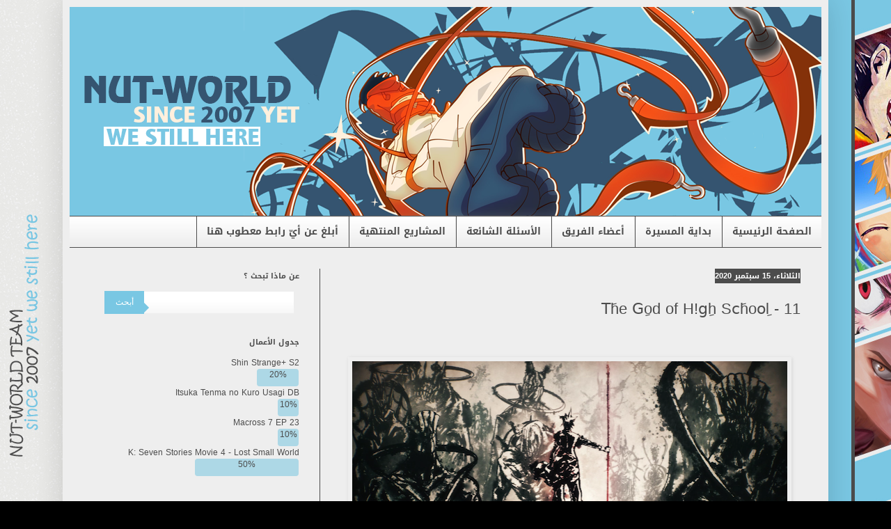

--- FILE ---
content_type: text/html; charset=UTF-8
request_url: http://www.nut-w.net/2020/09/t-g-o-h-s-11.html
body_size: 28402
content:
<!DOCTYPE html>
<html class='v2' dir='rtl' xmlns='http://www.w3.org/1999/xhtml' xmlns:b='http://www.google.com/2005/gml/b' xmlns:data='http://www.google.com/2005/gml/data' xmlns:expr='http://www.google.com/2005/gml/expr'>
<head>
<link href='https://www.blogger.com/static/v1/widgets/2370241452-css_bundle_v2_rtl.css' rel='stylesheet' type='text/css'/>
<meta content='width=1100' name='viewport'/>
<meta content='text/html; charset=UTF-8' http-equiv='Content-Type'/>
<meta content='blogger' name='generator'/>
<link href='http://www.nut-w.net/favicon.ico' rel='icon' type='image/x-icon'/>
<link href='http://www.nut-w.net/2020/09/t-g-o-h-s-11.html' rel='canonical'/>
<link rel="alternate" type="application/atom+xml" title="مدونة عالم الجنون - Nut-World - Atom" href="http://www.nut-w.net/feeds/posts/default" />
<link rel="alternate" type="application/rss+xml" title="مدونة عالم الجنون - Nut-World - RSS" href="http://www.nut-w.net/feeds/posts/default?alt=rss" />
<link rel="service.post" type="application/atom+xml" title="مدونة عالم الجنون - Nut-World - Atom" href="https://www.blogger.com/feeds/5106381864034200167/posts/default" />

<link rel="alternate" type="application/atom+xml" title="مدونة عالم الجنون - Nut-World - Atom" href="http://www.nut-w.net/feeds/740312151579740755/comments/default" />
<!--Can't find substitution for tag [blog.ieCssRetrofitLinks]-->
<link href='https://blogger.googleusercontent.com/img/b/R29vZ2xl/AVvXsEh6iGRS8SBuat2bDCh03lLzQHCvQw99WIjk1VT_ZsfNWKmQ_yLduAR_eSiPjzCA7HIh48x4ShBEgSankWlUiJeaWrMErOuKiTL7nmzFyfcoYJEx8qlbPnm5c7V86o-7liwwncJftiDavBU/w625-h351/%255BErai-raws%255D+The+God+of+High+School+-+11+%255B720p%255D%255BMultiple+Subtitle%255D_001_10851.png' rel='image_src'/>
<meta content='http://www.nut-w.net/2020/09/t-g-o-h-s-11.html' property='og:url'/>
<meta content='Tَhe Gِod of H!gِh Scَhooِl - 11' property='og:title'/>
<meta content='مدونة عالم الجنون لترجمة الانمي' property='og:description'/>
<meta content='https://blogger.googleusercontent.com/img/b/R29vZ2xl/AVvXsEh6iGRS8SBuat2bDCh03lLzQHCvQw99WIjk1VT_ZsfNWKmQ_yLduAR_eSiPjzCA7HIh48x4ShBEgSankWlUiJeaWrMErOuKiTL7nmzFyfcoYJEx8qlbPnm5c7V86o-7liwwncJftiDavBU/w1200-h630-p-k-no-nu/%255BErai-raws%255D+The+God+of+High+School+-+11+%255B720p%255D%255BMultiple+Subtitle%255D_001_10851.png' property='og:image'/>
<title>مدونة عالم الجنون - Nut-World: T&#1614;he G&#1616;od of H!g&#1616;h Sc&#1614;hoo&#1616;l - 11</title>
<style id='page-skin-1' type='text/css'><!--
/*
-----------------------------------------------
Blogger Template Style
Name:     Simple
Designer: Josh Peterson
URL:      www.noaesthetic.com
----------------------------------------------- */
/* Variable definitions
====================
<Variable name="keycolor" description="Main Color" type="color" default="#66bbdd"/>
<Group description="Page Text" selector="body">
<Variable name="body.font" description="Font" type="font"
default="normal normal 12px DroidKufi-Bold, Tahoma, Helvetica, FreeSans, sans-serif"/>
<Variable name="body.text.color" description="Text Color" type="color" default="#222222"/>
</Group>
<Group description="Backgrounds" selector=".body-fauxcolumns-outer">
<Variable name="body.background.color" description="Outer Background" type="color" default="#66bbdd"/>
<Variable name="content.background.color" description="Main Background" type="color" default="#ffffff"/>
<Variable name="header.background.color" description="Header Background" type="color" default="transparent"/>
</Group>
<Group description="Links" selector=".main-outer">
<Variable name="link.color" description="Link Color" type="color" default="#2288bb"/>
<Variable name="link.visited.color" description="Visited Color" type="color" default="#888888"/>
<Variable name="link.hover.color" description="Hover Color" type="color" default="#33aaff"/>
</Group>
<Group description="Blog Title" selector=".header h1">
<Variable name="header.font" description="Font" type="font"
default="normal normal 60px DroidKufi-Bold, Tahoma, Helvetica, FreeSans, sans-serif"/>
<Variable name="header.text.color" description="Title Color" type="color" default="#3399bb" />
</Group>
<Group description="Blog Description" selector=".header .description">
<Variable name="description.text.color" description="Description Color" type="color"
default="#777777" />
</Group>
<Group description="Tabs Text" selector=".tabs-inner .widget li a">
<Variable name="tabs.font" description="Font" type="font"
default="normal normal 14px DroidKufi-Bold, Tahoma, Helvetica, FreeSans, sans-serif"/>
<Variable name="tabs.text.color" description="Text Color" type="color" default="#999999"/>
<Variable name="tabs.selected.text.color" description="Selected Color" type="color" default="#000000"/>
</Group>
<Group description="Tabs Background" selector=".tabs-outer .PageList">
<Variable name="tabs.background.color" description="Background Color" type="color" default="#f5f5f5"/>
<Variable name="tabs.selected.background.color" description="Selected Color" type="color" default="#eeeeee"/>
</Group>
<Group description="Post Title" selector="h3.post-title, .comments h4">
<Variable name="post.title.font" description="Font" type="font"
default="normal normal 22px DroidKufi-Bold, Tahoma, Helvetica, FreeSans, sans-serif"/>
</Group>
<Group description="Date Header" selector=".date-header">
<Variable name="date.header.color" description="Text Color" type="color"
default="#4c4c4c"/>
<Variable name="date.header.background.color" description="Background Color" type="color"
default="transparent"/>
</Group>
<Group description="Post Footer" selector=".post-footer">
<Variable name="post.footer.text.color" description="Text Color" type="color" default="#666666"/>
<Variable name="post.footer.background.color" description="Background Color" type="color"
default="#f9f9f9"/>
<Variable name="post.footer.border.color" description="Shadow Color" type="color" default="#eeeeee"/>
</Group>
<Group description="Gadgets" selector="h2">
<Variable name="widget.title.font" description="Title Font" type="font"
default="normal bold 11px DroidKufi-Bold, Tahoma, Helvetica, FreeSans, sans-serif"/>
<Variable name="widget.title.text.color" description="Title Color" type="color" default="#000000"/>
<Variable name="widget.alternate.text.color" description="Alternate Color" type="color" default="#999999"/>
</Group>
<Group description="Images" selector=".main-inner">
<Variable name="image.background.color" description="Background Color" type="color" default="#ffffff"/>
<Variable name="image.border.color" description="Border Color" type="color" default="#eeeeee"/>
<Variable name="image.text.color" description="Caption Text Color" type="color" default="#4c4c4c"/>
</Group>
<Group description="Accents" selector=".content-inner">
<Variable name="body.rule.color" description="Separator Line Color" type="color" default="#eeeeee"/>
<Variable name="tabs.border.color" description="Tabs Border Color" type="color" default="#4c4c4c"/>
</Group>
<Variable name="body.background" description="Body Background" type="background"
color="#000000" default="$(color) none repeat scroll top left"/>
<Variable name="body.background.override" description="Body Background Override" type="string" default=""/>
<Variable name="body.background.gradient.cap" description="Body Gradient Cap" type="url"
default="url(//www.blogblog.com/1kt/simple/gradients_light.png)"/>
<Variable name="body.background.gradient.tile" description="Body Gradient Tile" type="url"
default="url(//www.blogblog.com/1kt/simple/body_gradient_tile_light.png)"/>
<Variable name="content.background.color.selector" description="Content Background Color Selector" type="string" default=".content-inner"/>
<Variable name="content.padding" description="Content Padding" type="length" default="10px"/>
<Variable name="content.padding.horizontal" description="Content Horizontal Padding" type="length" default="10px"/>
<Variable name="content.shadow.spread" description="Content Shadow Spread" type="length" default="40px"/>
<Variable name="content.shadow.spread.webkit" description="Content Shadow Spread (WebKit)" type="length" default="5px"/>
<Variable name="content.shadow.spread.ie" description="Content Shadow Spread (IE)" type="length" default="10px"/>
<Variable name="main.border.width" description="Main Border Width" type="length" default="0"/>
<Variable name="header.background.gradient" description="Header Gradient" type="url" default="none"/>
<Variable name="header.shadow.offset.left" description="Header Shadow Offset Left" type="length" default="-1px"/>
<Variable name="header.shadow.offset.top" description="Header Shadow Offset Top" type="length" default="-1px"/>
<Variable name="header.shadow.spread" description="Header Shadow Spread" type="length" default="1px"/>
<Variable name="header.padding" description="Header Padding" type="length" default="30px"/>
<Variable name="header.border.size" description="Header Border Size" type="length" default="1px"/>
<Variable name="header.bottom.border.size" description="Header Bottom Border Size" type="length" default="1px"/>
<Variable name="header.border.horizontalsize" description="Header Horizontal Border Size" type="length" default="0"/>
<Variable name="description.text.size" description="Description Text Size" type="string" default="140%"/>
<Variable name="tabs.margin.top" description="Tabs Margin Top" type="length" default="0" />
<Variable name="tabs.margin.side" description="Tabs Side Margin" type="length" default="30px" />
<Variable name="tabs.background.gradient" description="Tabs Background Gradient" type="url"
default="url(//www.blogblog.com/1kt/simple/gradients_light.png)"/>
<Variable name="tabs.border.width" description="Tabs Border Width" type="length" default="1px"/>
<Variable name="tabs.bevel.border.width" description="Tabs Bevel Border Width" type="length" default="1px"/>
<Variable name="date.header.padding" description="Date Header Padding" type="string" default="inherit"/>
<Variable name="date.header.letterspacing" description="Date Header Letter Spacing" type="string" default="inherit"/>
<Variable name="date.header.margin" description="Date Header Margin" type="string" default="inherit"/>
<Variable name="post.margin.bottom" description="Post Bottom Margin" type="length" default="25px"/>
<Variable name="image.border.small.size" description="Image Border Small Size" type="length" default="2px"/>
<Variable name="image.border.large.size" description="Image Border Large Size" type="length" default="5px"/>
<Variable name="page.width.selector" description="Page Width Selector" type="string" default=".region-inner"/>
<Variable name="page.width" description="Page Width" type="string" default="auto"/>
<Variable name="main.section.margin" description="Main Section Margin" type="length" default="15px"/>
<Variable name="main.padding" description="Main Padding" type="length" default="15px"/>
<Variable name="main.padding.top" description="Main Padding Top" type="length" default="30px"/>
<Variable name="main.padding.bottom" description="Main Padding Bottom" type="length" default="30px"/>
<Variable name="paging.background"
color="#eeeeee"
description="Background of blog paging area" type="background"
default="transparent none no-repeat scroll top center"/>
<Variable name="footer.bevel" description="Bevel border length of footer" type="length" default="0"/>
<Variable name="mobile.background.overlay" description="Mobile Background Overlay" type="string"
default="transparent none repeat scroll top left"/>
<Variable name="mobile.background.size" description="Mobile Background Size" type="string" default="auto"/>
<Variable name="mobile.button.color" description="Mobile Button Color" type="color" default="#ffffff" />
<Variable name="startSide" description="Side where text starts in blog language" type="automatic" default="left"/>
<Variable name="endSide" description="Side where text ends in blog language" type="automatic" default="right"/>
*/
/* Content
----------------------------------------------- */
body {
font: normal normal 12px DroidKufi-Bold, Tahoma, Helvetica, FreeSans, sans-serif;
color: #4c4c4c;
background: #000000 url(http://4.bp.blogspot.com/-9gaFBocM3fc/VxlXniGmSZI/AAAAAAAAA28/YKZpCy5GLbc1GhYftdXvWLgNbrCJlSLDQCK4B/s0-r/1479630%2Bcopy.jpg) repeat-y fixed top left;
padding: 0 40px 40px 40px;
}
html body .region-inner {
min-width: 0;
max-width: 100%;
width: auto;
}
a:link {
text-decoration:none;
color: #79c7e3;
}
a:visited {
text-decoration:none;
color: #21c4f8;
}
a:hover {
text-decoration:underline;
color: #4c4c4c;
}
.body-fauxcolumn-outer .fauxcolumn-inner {
background: transparent none repeat scroll top left;
_background-image: none;
}
.body-fauxcolumn-outer .cap-top {
position: absolute;
z-index: 1;
height: 400px;
width: 100%;
background: #000000 url(http://4.bp.blogspot.com/-9gaFBocM3fc/VxlXniGmSZI/AAAAAAAAA28/YKZpCy5GLbc1GhYftdXvWLgNbrCJlSLDQCK4B/s0-r/1479630%2Bcopy.jpg) repeat-y fixed top left;
}
.body-fauxcolumn-outer .cap-top .cap-left {
width: 100%;
background: transparent none repeat-x scroll top left;
_background-image: none;
}
.content-outer {
-moz-box-shadow: 0 0 40px rgba(0, 0, 0, .15);
-webkit-box-shadow: 0 0 5px rgba(0, 0, 0, .15);
-goog-ms-box-shadow: 0 0 10px #333333;
box-shadow: 0 0 40px rgba(0, 0, 0, .15);
margin-bottom: 1px;
}
.content-inner {
padding: 10px 10px;
}
.content-inner {
background-color: #eeeeee;
}
/* Header
----------------------------------------------- */
.header-outer {
background: #4c4c4c none repeat-x scroll 0 -400px;
_background-image: none;
}
.Header h1 {
font: normal normal 60px DroidKufi-Bold, Tahoma, Helvetica, FreeSans, sans-serif;
color: #4c4c4c;
text-shadow: -1px -1px 1px rgba(0, 0, 0, .2);
}
.Header h1 a {
color: #4c4c4c;
}
.Header .description {
font-size: 140%;
color: #4c4c4c;
}
.header-inner .Header .titlewrapper {
padding: 22px 30px;
}
.header-inner .Header .descriptionwrapper {
padding: 0 30px;
}
/* Tabs
----------------------------------------------- */
.tabs-inner .section:first-child {
border-top: 1px solid #4c4c4c;
}
.tabs-inner .section:first-child ul {
margin-top: -1px;
border-top: 1px solid #4c4c4c;
border-left: 0 solid #4c4c4c;
border-right: 0 solid #4c4c4c;
}
.tabs-inner .widget ul {
background: #eeeeee url(//www.blogblog.com/1kt/simple/gradients_light.png) repeat-x scroll 0 -800px;
_background-image: none;
border-bottom: 1px solid #4c4c4c;
margin-top: 0;
margin-left: -30px;
margin-right: -30px;
}
.tabs-inner .widget li a {
display: inline-block;
padding: .6em 1em;
font: normal normal 14px DroidKufi-Bold, Tahoma, Helvetica, FreeSans, sans-serif;
color: #4c4c4c;
border-right: 1px solid #eeeeee;
border-left: 1px solid #4c4c4c;
}
.tabs-inner .widget li:first-child a {
border-right: none;
}
.tabs-inner .widget li.selected a, .tabs-inner .widget li a:hover {
color: #ffffff;
background-color: #4c4c4c;
text-decoration: none;
}
/* Columns
----------------------------------------------- */
.main-outer {
border-top: 0 solid #4c4c4c;
}
.fauxcolumn-left-outer .fauxcolumn-inner {
border-right: 1px solid #4c4c4c;
}
.fauxcolumn-right-outer .fauxcolumn-inner {
border-left: 1px solid #4c4c4c;
}
/* Headings
----------------------------------------------- */
h2 {
margin: 0 0 1em 0;
font: normal bold 11px DroidKufi-Bold, Tahoma, Helvetica, FreeSans, sans-serif;
color: #4c4c4c;
}
/* Widgets
----------------------------------------------- */
.widget .zippy {
color: #999999;
text-shadow: 2px 2px 1px rgba(0, 0, 0, .1);
}
.widget .popular-posts ul {
list-style: none;
}
/* Posts
----------------------------------------------- */
.date-header span {
background-color: #4c4c4c;
color: #ffffff;
padding: inherit;
letter-spacing: inherit;
margin: inherit;
}
.main-inner {
padding-top: 30px;
padding-bottom: 30px;
}
.main-inner .column-center-inner {
padding: 0 15px;
}
.main-inner .column-center-inner .section {
margin: 0 15px;
}
.post {
margin: 0 0 25px 0;
}
h3.post-title, .comments h4 {
font: normal normal 22px DroidKufi-Bold, Tahoma, Helvetica, FreeSans, sans-serif;
margin: .75em 0 0;
}
.post-body {
font-size: 110%;
line-height: 1.4;
position: relative;
}
.post-body img, .post-body .tr-caption-container, .Profile img, .Image img,
.BlogList .item-thumbnail img {
padding: 2px;
background: transparent;
border: 1px solid transparent;
-moz-box-shadow: 1px 1px 5px rgba(0, 0, 0, .1);
-webkit-box-shadow: 1px 1px 5px rgba(0, 0, 0, .1);
box-shadow: 1px 1px 5px rgba(0, 0, 0, .1);
}
.post-body img, .post-body .tr-caption-container {
padding: 5px;
}
.post-body .tr-caption-container {
color: transparent;
}
.post-body .tr-caption-container img {
padding: 0;
background: transparent;
border: none;
-moz-box-shadow: 0 0 0 rgba(0, 0, 0, .1);
-webkit-box-shadow: 0 0 0 rgba(0, 0, 0, .1);
box-shadow: 0 0 0 rgba(0, 0, 0, .1);
}
.post-header {
margin: 0 0 1.5em;
line-height: 1.6;
font-size: 90%;
}
.post-footer {
margin: 20px -2px 0;
padding: 5px 10px;
color: #4c4c4c;
background-color: #999999;
border-bottom: 1px solid #000000;
line-height: 1.6;
font-size: 90%;
}
#comments .comment-author {
padding-top: 1.5em;
border-top: 1px solid #4c4c4c;
background-position: 0 1.5em;
}
#comments .comment-author:first-child {
padding-top: 0;
border-top: none;
}
.avatar-image-container {
margin: .2em 0 0;
}
#comments .avatar-image-container img {
border: 1px solid transparent;
}
/* Comments
----------------------------------------------- */
.comments .comments-content .icon.blog-author {
background-repeat: no-repeat;
background-image: url([data-uri]);
}
.comments .comments-content .loadmore a {
border-top: 1px solid #999999;
border-bottom: 1px solid #999999;
}
.comments .comment-thread.inline-thread {
background-color: #999999;
}
.comments .continue {
border-top: 2px solid #999999;
}
/* Accents
---------------------------------------------- */
.section-columns td.columns-cell {
border-right: 1px solid #4c4c4c;
}
.blog-pager {
background: transparent none no-repeat scroll top center;
}
.blog-pager-older-link, .home-link,
.blog-pager-newer-link {
background-color: #eeeeee;
padding: 5px;
}
.footer-outer {
border-top: 0 dashed #bbbbbb;
}
/* Mobile
----------------------------------------------- */
body.mobile  {
background-size: auto;
}
.mobile .body-fauxcolumn-outer {
background: transparent none repeat scroll top left;
}
.mobile .body-fauxcolumn-outer .cap-top {
background-size: 100% auto;
}
.mobile .content-outer {
-webkit-box-shadow: 0 0 3px rgba(0, 0, 0, .15);
box-shadow: 0 0 3px rgba(0, 0, 0, .15);
}
body.mobile .AdSense {
margin: 0 -40px;
}
.mobile .tabs-inner .widget ul {
margin-left: 0;
margin-right: 0;
}
.mobile .post {
margin: 0;
}
.mobile .main-inner .column-center-inner .section {
margin: 0;
}
.mobile .date-header span {
padding: 0.1em 10px;
margin: 0 -10px;
}
.mobile h3.post-title {
margin: 0;
}
.mobile .blog-pager {
background: transparent none no-repeat scroll top center;
}
.mobile .footer-outer {
border-top: none;
}
.mobile .main-inner, .mobile .footer-inner {
background-color: #eeeeee;
}
.mobile-index-contents {
color: #4c4c4c;
}
.mobile-link-button {
background-color: #79c7e3;
}
.mobile-link-button a:link, .mobile-link-button a:visited {
color: #ffffff;
}
.mobile .tabs-inner .section:first-child {
border-top: none;
}
.mobile .tabs-inner .PageList .widget-content {
background-color: #4c4c4c;
color: #ffffff;
border-top: 1px solid #4c4c4c;
border-bottom: 1px solid #4c4c4c;
}
.mobile .tabs-inner .PageList .widget-content .pagelist-arrow {
border-right: 1px solid #4c4c4c;
}
@font-face {
font-family: "DroidKufi-Bold";
font-style: normal;
font-weight: 700;
src: url("//themes.googleusercontent.com/static/fonts/earlyaccess/droidarabickufi/v3/DroidKufi-Bold.eot?#iefix") format("embedded-opentype"), url("//themes.googleusercontent.com/static/fonts/earlyaccess/droidarabickufi/v3/DroidKufi-Bold.woff2") format("x-woff2"), url("//themes.googleusercontent.com/static/fonts/earlyaccess/droidarabickufi/v3/DroidKufi-Bold.woff") format("woff"), url("//themes.googleusercontent.com/static/fonts/earlyaccess/droidarabickufi/v3/DroidKufi-Bold.ttf") format("truetype");
}
.comments{clear:both;margin-top:10px;margin-bottom:0;font-family:DroidKufi-Bold;line-height:18px;font-size:13px}
.comments .comments-content{margin-bottom:16px;font-weight:normal;text-align:right}
.comments .comment .comment-actions a,.comments .comment .continue a{display:inline-block;margin:0 0 10px 10px;padding:0 15px;color:#424242 !important;text-align:center;text-decoration:none;background:#fede72;border:1px solid #fec648;border-radius:2px;height:26px;line-height:28px;font-weight:normal;cursor:pointer}
.comments .comments-content .comment-thread ol{list-style-type:none;padding:0;text-align:none}
.comments .comments-content .inline-thread{padding:0}
.comments .comments-content .comment-thread{margin:8px 0}
.comments .comments-content .comment-thread:empty{display:none}
.comment-replies{margin-top:1em;margin-right:40px;background:#fff}
.comments .comments-content .comment{margin-bottom:0;padding-bottom:0}
.comments .comments-content .comment:first-child{padding-top:16px}
.comments .comments-content .comment:last-child{border-bottom:0;padding-bottom:0}
.comments .comments-content .comment-body{position:relative}
.comments .comments-content .user{font-style:normal;font-weight:normal}
.comments .comments-content .user a{color:#0E6284;font-weight:normal;text-decoration:none}
.comments .comments-content .icon.blog-author{width:18px;height:18px;display:inline-block;margin:0 0 -4px 6px}
.comments .comments-content .datetime a{color:#0E6284;font-size:12px;float:left;text-decoration:none}
.comment-content{margin:0 0 8px;padding:0 5px}
.comment-header{font-size:18px;background-color:#f1f1f1;border-bottom:1px solid #e3e3e3;padding:5px}
.comments .comments-content .owner-actions{position:absolute;left:0;top:0}
.comments .comments-replybox{border:none;height:230px;width:100%}
.comments .comment-replybox-thread{margin-top:0}
.comments .comment-replybox-single{margin-top:5px;margin-right:48px}
.comments .comments-content .loadmore a{display:block;padding:10px 16px;text-align:center}
.comments .thread-toggle{cursor:pointer;display:inline-block}
.comments .comments-content .loadmore{cursor:pointer;max-height:3em;margin-top:0}
.comments .comments-content .loadmore.loaded{max-height:0;opacity:0;overflow:hidden}
.comments .thread-chrome.thread-collapsed{display:none}
.comments .thread-toggle{display:inline-block}
.comments .thread-toggle .thread-arrow{display:inline-block;height:6px;width:7px;overflow:visible;margin:0.3em;padding-left:4px}
.comments .thread-expanded .thread-arrow{background:url("[data-uri] AAAAHCAYAAADEUlfTAAAAG0lEQVR42mNgwAfKy8v/48I4FeA0AacVDFQBAP9wJkE/KhUMAAAAAElFTkSuQmCC") no-repeat scroll 0 0 transparent}
.comments .thread-collapsed .thread-arrow{background:url("[data-uri] AcAAAAHCAYAAADEUlfTAAAAJUlEQVR42mNgAILy8vL/DLgASBKnApgkVgXIkhgKiNKJ005s4gDLbCZBiSxfygAAAAB JRU5ErkJggg==") no-repeat scroll 0 0 transparent}
.avatar-image-container{background:url(https://blogger.googleusercontent.com/img/b/R29vZ2xl/AVvXsEh6h4UxFLKAIsfuQ0I1L4V32xYbPORFEZ_wSyuMFRtzwHodgVYRQQP-1izCgRYL3AG7XxbrgswhKctWdcwS1uYIh30YWcmuKcgT1n82fLgrhBfZuQJSjMdJuNXNf0dZ7Pms9Bl5waiLlaQ/s51/arrow.png) top left no-repeat;float:right;vertical-align:middle;overflow:hidden;width:65px !important;height:51px !important;max-width:65px !important;max-height:51px !important}
.comments .avatar-image-container img{padding:2px;border:1px solid #ccc;width:45px !important;height:45px !important;max-width:45px !important;max-height:45px !important}
.comments .comment-block{margin-right:65px;position:relative;border:5px solid #e3e3e3;border-radius:8px}
@media screen and (max-device-width:480px){.comments .comments-content .comment-replies{margin-right:0}}
<!-- Yahoo Smileys on Posts and Widgets by http://add-ar.blogspot.com/ Code Start-->
img.bhsmly {
height: auto !important;
vertical-align: middle !important;
width: auto !important;
border:0px !important;
}
<!-- Yahoo Smileys Code End-->
--></style>
<style id='template-skin-1' type='text/css'><!--
body {
min-width: 1100px;
}
.content-outer, .content-fauxcolumn-outer, .region-inner {
min-width: 1100px;
max-width: 1100px;
_width: 1100px;
}
.main-inner .columns {
padding-left: 360px;
padding-right: 0px;
}
.main-inner .fauxcolumn-center-outer {
left: 360px;
right: 0px;
/* IE6 does not respect left and right together */
_width: expression(this.parentNode.offsetWidth -
parseInt("360px") -
parseInt("0px") + 'px');
}
.main-inner .fauxcolumn-left-outer {
width: 360px;
}
.main-inner .fauxcolumn-right-outer {
width: 0px;
}
.main-inner .column-left-outer {
width: 360px;
right: 100%;
margin-left: -360px;
}
.main-inner .column-right-outer {
width: 0px;
margin-right: -0px;
}
#layout {
min-width: 0;
}
#layout .content-outer {
min-width: 0;
width: 800px;
}
#layout .region-inner {
min-width: 0;
width: auto;
}
--></style>
<style type='text/css'> 
      #navbar-iframe, .navbar, .feed-links{display:none !important} 
    </style>
<!-- Yahoo Smileys Script on Posts and Widgets by http://add-ar.blogspot.com/ -->
<script src='http://bloggerhack.googlecode.com/files/ysmileyspostwidget.js' type='text/javascript'></script>
<link href='https://www.blogger.com/dyn-css/authorization.css?targetBlogID=5106381864034200167&amp;zx=d7952450-93f6-46ff-b96c-a8583e6753f3' media='none' onload='if(media!=&#39;all&#39;)media=&#39;all&#39;' rel='stylesheet'/><noscript><link href='https://www.blogger.com/dyn-css/authorization.css?targetBlogID=5106381864034200167&amp;zx=d7952450-93f6-46ff-b96c-a8583e6753f3' rel='stylesheet'/></noscript>
<meta name='google-adsense-platform-account' content='ca-host-pub-1556223355139109'/>
<meta name='google-adsense-platform-domain' content='blogspot.com'/>

</head>
<body class='loading'>
<div class='navbar section' id='navbar'><div class='widget Navbar' data-version='1' id='Navbar1'><script type="text/javascript">
    function setAttributeOnload(object, attribute, val) {
      if(window.addEventListener) {
        window.addEventListener('load',
          function(){ object[attribute] = val; }, false);
      } else {
        window.attachEvent('onload', function(){ object[attribute] = val; });
      }
    }
  </script>
<div id="navbar-iframe-container"></div>
<script type="text/javascript" src="https://apis.google.com/js/platform.js"></script>
<script type="text/javascript">
      gapi.load("gapi.iframes:gapi.iframes.style.bubble", function() {
        if (gapi.iframes && gapi.iframes.getContext) {
          gapi.iframes.getContext().openChild({
              url: 'https://www.blogger.com/navbar/5106381864034200167?po\x3d740312151579740755\x26origin\x3dhttp://www.nut-w.net',
              where: document.getElementById("navbar-iframe-container"),
              id: "navbar-iframe"
          });
        }
      });
    </script><script type="text/javascript">
(function() {
var script = document.createElement('script');
script.type = 'text/javascript';
script.src = '//pagead2.googlesyndication.com/pagead/js/google_top_exp.js';
var head = document.getElementsByTagName('head')[0];
if (head) {
head.appendChild(script);
}})();
</script>
</div></div>
<div class='body-fauxcolumns'>
<div class='fauxcolumn-outer body-fauxcolumn-outer'>
<div class='cap-top'>
<div class='cap-left'></div>
<div class='cap-right'></div>
</div>
<div class='fauxborder-left'>
<div class='fauxborder-right'></div>
<div class='fauxcolumn-inner'>
</div>
</div>
<div class='cap-bottom'>
<div class='cap-left'></div>
<div class='cap-right'></div>
</div>
</div>
</div>
<div class='content'>
<div class='content-fauxcolumns'>
<div class='fauxcolumn-outer content-fauxcolumn-outer'>
<div class='cap-top'>
<div class='cap-left'></div>
<div class='cap-right'></div>
</div>
<div class='fauxborder-left'>
<div class='fauxborder-right'></div>
<div class='fauxcolumn-inner'>
</div>
</div>
<div class='cap-bottom'>
<div class='cap-left'></div>
<div class='cap-right'></div>
</div>
</div>
</div>
<div class='content-outer'>
<div class='content-cap-top cap-top'>
<div class='cap-left'></div>
<div class='cap-right'></div>
</div>
<div class='fauxborder-left content-fauxborder-left'>
<div class='fauxborder-right content-fauxborder-right'></div>
<div class='content-inner'>
<header>
<div class='header-outer'>
<div class='header-cap-top cap-top'>
<div class='cap-left'></div>
<div class='cap-right'></div>
</div>
<div class='fauxborder-left header-fauxborder-left'>
<div class='fauxborder-right header-fauxborder-right'></div>
<div class='region-inner header-inner'>
<div class='header section' id='header'><div class='widget Header' data-version='1' id='Header1'>
<div id='header-inner'>
<a href='http://www.nut-w.net/' style='display: block'>
<img alt='مدونة عالم الجنون - Nut-World' height='300px; ' id='Header1_headerimg' src='https://blogger.googleusercontent.com/img/b/R29vZ2xl/AVvXsEi8A_XEjz6jGTM3JomUyV8gyfObuQit0mvVWEm05WapwujmbBew3v1elUabLF5NNGiKIIxRkFc2PxelfdURn5AMkjyeIBrOLsVQ4VSPX1ghaIJbuVxYVYTOYCKO9Bi8xG5Ml6KqSQ0yBwM/s1600/new+header.png' style='display: block' width='1093px; '/>
</a>
</div>
</div></div>
</div>
</div>
<div class='header-cap-bottom cap-bottom'>
<div class='cap-left'></div>
<div class='cap-right'></div>
</div>
</div>
</header>
<div class='tabs-outer'>
<div class='tabs-cap-top cap-top'>
<div class='cap-left'></div>
<div class='cap-right'></div>
</div>
<div class='fauxborder-left tabs-fauxborder-left'>
<div class='fauxborder-right tabs-fauxborder-right'></div>
<div class='region-inner tabs-inner'>
<div class='tabs section' id='crosscol'><div class='widget PageList' data-version='1' id='PageList1'>
<div class='widget-content'>
<ul>
<li>
<a href='http://www.nut-w.net/'>الصفحة الرئيسية</a>
</li>
<li>
<a href='http://www.nut-w.net/p/blog-page_21.html'>بداية المسيرة</a>
</li>
<li>
<a href='http://www.nut-w.net/p/blog-page_12.html'>أعضاء الفريق</a>
</li>
<li>
<a href='http://www.nut-w.net/p/blog-page_31.html'>الأسئلة الشائعة</a>
</li>
<li>
<a href='http://www.nut-w.net/p/blog-page_18.html'>المشاريع المنتهية</a>
</li>
<li>
<a href='http://www.nut-w.net/p/blog-page_26.html'>أبلغ عن أي&#1617; رابط معطوب هنا</a>
</li>
</ul>
<div class='clear'></div>
</div>
</div></div>
<div class='tabs no-items section' id='crosscol-overflow'></div>
</div>
</div>
<div class='tabs-cap-bottom cap-bottom'>
<div class='cap-left'></div>
<div class='cap-right'></div>
</div>
</div>
<div class='main-outer'>
<div class='main-cap-top cap-top'>
<div class='cap-left'></div>
<div class='cap-right'></div>
</div>
<div class='fauxborder-left main-fauxborder-left'>
<div class='fauxborder-right main-fauxborder-right'></div>
<div class='region-inner main-inner'>
<div class='columns fauxcolumns'>
<div class='fauxcolumn-outer fauxcolumn-center-outer'>
<div class='cap-top'>
<div class='cap-left'></div>
<div class='cap-right'></div>
</div>
<div class='fauxborder-left'>
<div class='fauxborder-right'></div>
<div class='fauxcolumn-inner'>
</div>
</div>
<div class='cap-bottom'>
<div class='cap-left'></div>
<div class='cap-right'></div>
</div>
</div>
<div class='fauxcolumn-outer fauxcolumn-left-outer'>
<div class='cap-top'>
<div class='cap-left'></div>
<div class='cap-right'></div>
</div>
<div class='fauxborder-left'>
<div class='fauxborder-right'></div>
<div class='fauxcolumn-inner'>
</div>
</div>
<div class='cap-bottom'>
<div class='cap-left'></div>
<div class='cap-right'></div>
</div>
</div>
<div class='fauxcolumn-outer fauxcolumn-right-outer'>
<div class='cap-top'>
<div class='cap-left'></div>
<div class='cap-right'></div>
</div>
<div class='fauxborder-left'>
<div class='fauxborder-right'></div>
<div class='fauxcolumn-inner'>
</div>
</div>
<div class='cap-bottom'>
<div class='cap-left'></div>
<div class='cap-right'></div>
</div>
</div>
<!-- corrects IE6 width calculation -->
<div class='columns-inner'>
<div class='column-center-outer'>
<div class='column-center-inner'>
<div class='main section' id='main'><div class='widget Blog' data-version='1' id='Blog1'>
<div class='blog-posts hfeed'>

          <div class="date-outer">
        
<h2 class='date-header'><span>الثلاثاء&#1548; 15 سبتمبر 2020</span></h2>

          <div class="date-posts">
        
<div class='post-outer'>
<div class='post hentry' itemprop='blogPost' itemscope='itemscope' itemtype='http://schema.org/BlogPosting'>
<meta content='https://blogger.googleusercontent.com/img/b/R29vZ2xl/AVvXsEh6iGRS8SBuat2bDCh03lLzQHCvQw99WIjk1VT_ZsfNWKmQ_yLduAR_eSiPjzCA7HIh48x4ShBEgSankWlUiJeaWrMErOuKiTL7nmzFyfcoYJEx8qlbPnm5c7V86o-7liwwncJftiDavBU/w625-h351/%255BErai-raws%255D+The+God+of+High+School+-+11+%255B720p%255D%255BMultiple+Subtitle%255D_001_10851.png' itemprop='image_url'/>
<meta content='5106381864034200167' itemprop='blogId'/>
<meta content='740312151579740755' itemprop='postId'/>
<a name='740312151579740755'></a>
<h3 class='post-title entry-title' itemprop='name'>
T&#1614;he G&#1616;od of H!g&#1616;h Sc&#1614;hoo&#1616;l - 11
</h3>
<div class='post-header'>
<div class='post-header-line-1'></div>
</div>
<div class='post-body entry-content' id='post-body-740312151579740755' itemprop='description articleBody'>
<p><br /></p><div class="separator" style="clear: both; text-align: center;"><a href="https://blogger.googleusercontent.com/img/b/R29vZ2xl/AVvXsEh6iGRS8SBuat2bDCh03lLzQHCvQw99WIjk1VT_ZsfNWKmQ_yLduAR_eSiPjzCA7HIh48x4ShBEgSankWlUiJeaWrMErOuKiTL7nmzFyfcoYJEx8qlbPnm5c7V86o-7liwwncJftiDavBU/s1280/%255BErai-raws%255D+The+God+of+High+School+-+11+%255B720p%255D%255BMultiple+Subtitle%255D_001_10851.png" style="margin-left: 1em; margin-right: 1em;"><img border="0" data-original-height="720" data-original-width="1280" height="351" src="https://blogger.googleusercontent.com/img/b/R29vZ2xl/AVvXsEh6iGRS8SBuat2bDCh03lLzQHCvQw99WIjk1VT_ZsfNWKmQ_yLduAR_eSiPjzCA7HIh48x4ShBEgSankWlUiJeaWrMErOuKiTL7nmzFyfcoYJEx8qlbPnm5c7V86o-7liwwncJftiDavBU/w625-h351/%255BErai-raws%255D+The+God+of+High+School+-+11+%255B720p%255D%255BMultiple+Subtitle%255D_001_10851.png" width="625" /></a></div><p></p><div dir="ltr" style="text-align: left;" trbidi="on"><div class="separator" style="clear: both; text-align: center;">
</div>

<div align="center">
<a name="more"></a><br />
<br />
<br />
</div><div align="center" dir="rtl"><span style="color: #0b5394;"><i><b>وانتهت بطولة إله الثانوية!<br /></b></i></span></div><div align="center"><span style="color: #0b5394;"><i><b>&nbsp;</b></i></span><b><span style="color: #0b5394;"><span style="color: #0b5394;"><i> </i></span></span></b><br /><img alt="https://mirai.ai/wp-content/uploads/The-God-of-High-School-2.jpg" class="shrinkToFit" height="752" src="https://mirai.ai/wp-content/uploads/The-God-of-High-School-2.jpg" width="524" /><br />ゴッド&#12539;オブ&#12539;ハイスクール <span style="color: #e06666;"><span style="color: #e06666;">:اسم الأنمي</span></span><br />
&nbsp;The God of High School <span style="color: #e06666;"><span style="color: #e06666;">:الاسم بالإنجليزية</span></span><br />
<span style="color: #e06666;"><span style="color: #e06666;">الاسم بالعربية: </span></span>إله المدرسة الثانوية <br />
<span style="color: #e06666;"><span style="color: #e06666;">نوع العرض:</span></span> تلفازي<br />
<span style="color: #e06666;"><span style="color: #e06666;">عدد الحلقات: </span></span>13<br />
<span style="color: #e06666;"><span style="color: #e06666;">الحالة:</span></span> مستمر<br />
<span style="color: #e06666;"><span style="color: #e06666;">تاريخ العرض:</span></span> 06/07/2020 <span style="color: #e06666;"><span style="color: #e06666;">إلى </span></span> &#1567;<br />
<span style="color: #e06666;"><span style="color: #e06666;">تصنيفه:</span></span> خارق للطبيعة- خيال علمي- فنون الدفاع عن النفس- خيال- كوميدي- مغامرات- أكشن     <br />
<span style="color: #e06666;"><span style="color: #e06666;">الفئة العمرية:</span></span> 13+ <br />
<span style="color: #e06666;"><span style="color: #e06666;">مدة الحلقة:</span></span> 24دقيقة<br />
<br />
<div class="separator" style="clear: both; text-align: center;">
</div>

<div align="center">
<br /></div>
<span style="color: #3d85c6;"><span style="color: #3d85c6;">القصة:</span></span><br />
<br />
<div class="entry">
القصة تتحدث عن طالب في الثانوية برفقة أصدقائه في أثناء منافسات 
ملحمية مستمدين الطاقة من الآلهة مباشرة&#1611; ويكشفون المستور عن منظمة غامضة. 
تحفزهم رغباتهم الدفينة في سعي وراء النصر.</div>
<div align="center">
<br /></div>
<br /><div class="separator" style="clear: both; text-align: center;">
</div>
<div class="separator" style="clear: both; text-align: center;">
<br /></div>
<a href="https://blogger.googleusercontent.com/img/b/R29vZ2xl/AVvXsEjXizpCbs5JmKYF6LnrCS96MOiQtEEEepzkTLF9waFX440tVbqr_fws6uOOhGLtLcvmCWoOIN59CjPhyphenhyphenkjqGfeaLv-idw94nHHcj2B1FXUnhXbixxFGrow74kCnIHx50WM_VL3R2BK0fmQ/s1280/%255BErai-raws%255D+The+God+of+High+School+-+11+%255B720p%255D%255BMultiple+Subtitle%255D_001_6956.png" style="margin-left: 1em; margin-right: 1em;"><img border="0" data-original-height="720" data-original-width="1280" height="351" src="https://blogger.googleusercontent.com/img/b/R29vZ2xl/AVvXsEjXizpCbs5JmKYF6LnrCS96MOiQtEEEepzkTLF9waFX440tVbqr_fws6uOOhGLtLcvmCWoOIN59CjPhyphenhyphenkjqGfeaLv-idw94nHHcj2B1FXUnhXbixxFGrow74kCnIHx50WM_VL3R2BK0fmQ/w625-h351/%255BErai-raws%255D+The+God+of+High+School+-+11+%255B720p%255D%255BMultiple+Subtitle%255D_001_6956.png" width="625" /></a>

<div dir="rtl">
<div dir="rtl">
<span style="color: #741b47;">ترجمة</span><span style="color: #741b47;">: </span>Uni's Lover<br />
<span style="color: #741b47;">تدقيق</span><span style="color: #741b47;">: </span>Un'ni San<br />
<div dir="rtl">
<span style="color: #741b47;">ترجمة</span><span style="color: #741b47;"> الشارتين: </span>Albara614&amp;Uni</div>
</div>
</div>
<div dir="rtl">
<div dir="rtl">
<span style="color: #741b47;">كارا</span><span style="color: #741b47;">: </span>Aren Kun<span style="color: #741b47;"> </span></div>
<span style="color: #741b47;">تزويد</span><span style="color: #741b47;">: </span>ĸσĸσвσĸσ</div>
<br />
الحلقة الحادية عشرة<br />
<span style="font-size: large;"><b><span style="color: #e06666;">1080p</span></b></span><br /><a href="https://drive.google.com/file/d/1y2UzMR-7y7hFRTx2hBzGa9jwxYNe7Cma/view?usp=sharing"><b>GOOGLE DRIVE</b>&nbsp;</a> <b><span style="color: #741b47;"><span style="color: #741b47;"><a href="https://mega.nz/file/94shxIZY#AblI57rMNPMPoxQmnhBymJjuK7ebtmCVMU3YA1hhsoU">MEGA</a>&nbsp;</span></span><strike>TORRENT</strike></b><br />
<br />
<span style="font-size: large;"><b><span style="color: #e06666;"><span style="color: #e06666;">720p</span></span></b></span><br /><div align="center"><a href="https://drive.google.com/file/d/1XS8STIIBfJojUvSviHx_xzXVWyvXKOz3/view?usp=sharing"><b>GOOGLE DRIVE</b></a>&nbsp; <b><a href="https://mega.nz/file/FglFRQKL#Ga5s1MjN7S__HbCZkzY1njXCoSvkG8Uqc8teGEZom1I"><span style="color: #741b47;"><span style="color: #741b47;">MEGA </span></span></a><strike>TORRENT</strike></b></div></div></div><div dir="ltr" style="text-align: left;" trbidi="on"><div align="center" dir="rtl">
<b><br />
<a href="https://mega.nz/file/abBx3IQT#qULet4QiNhCPLOu7ChOb946Z4HlFEanj-3zUlGl0JzY" target="_blank">  <span style="color: #741b47;">ملف الترجمة </span></a></b><br />
<span style="color: #741b47;"><span style="color: #741b47;"> <b> <a href="https://drive.google.com/file/d/1IGYzBE4zp7K_9svlw3ZvOZ0h9ZOzoDRY/view?usp=sharing" target="_blank">الخطوط </a>نسخة 13-07-2020</b></span></span><br />
<div class="separator" style="clear: both; text-align: center;">
<br /></div>
*
اعمل <a href="https://twitter.com/Uni_slover2/status/1305603191531339780"><b><i></i></b></a><b><i><a href="https://twitter.com/Uni_slover2/status/1300832801143623681">رتويت </a></i></b>بارك الله فيك وأنت تنتظر الحلقة تخلص تحميل<br /><a href="https://blogger.googleusercontent.com/img/b/R29vZ2xl/AVvXsEi5Uie6OZ1-bce_mm7eRyallZoonHGF_8WUbI4xLw9KWLl6s8BJCahiP0IXcjHK-4mxMQOZJYJEhaBaYyWvFFlqsFkbCTyDRObkeDYy7nWTpjtWhduAGyq4wjrl5Dy272bP440vCDI_ddA/s1280/%255BErai-raws%255D+The+God+of+High+School+-+11+%255B720p%255D%255BMultiple+Subtitle%255D_001_11832.png" style="margin-left: 1em; margin-right: 1em;"><img border="0" data-original-height="720" data-original-width="1280" height="351" src="https://blogger.googleusercontent.com/img/b/R29vZ2xl/AVvXsEi5Uie6OZ1-bce_mm7eRyallZoonHGF_8WUbI4xLw9KWLl6s8BJCahiP0IXcjHK-4mxMQOZJYJEhaBaYyWvFFlqsFkbCTyDRObkeDYy7nWTpjtWhduAGyq4wjrl5Dy272bP440vCDI_ddA/w625-h351/%255BErai-raws%255D+The+God+of+High+School+-+11+%255B720p%255D%255BMultiple+Subtitle%255D_001_11832.png" width="625" /></a><a href="https://blogger.googleusercontent.com/img/b/R29vZ2xl/AVvXsEgsK16JJVC_0jzVtXAEhh9PQNy3DBc7rFeiQwVYIDz1fMLPwAKTKlnO0mKTO73AGmNIrQ_TuxaRugCRw_xwtC7_QQcd5_gm65Fk9WWZwzQjqCz-zpHp5NRxZNYPKdM4Ov6vJsJsqGbNO-Q/s848/%255BHorribleSubs%255D+The+God+of+High+School+-+10+%255B480p%255D_001_7440.png" style="margin-left: 1em; margin-right: 1em;"></a><div class="separator" style="clear: both; text-align: center;">
<br /></div>
<br />
<br />
لمن يواجهون مشكلة في مشاهدة الحلقة الرجاء تحميل  <br />
<a href="http://codecguide.com/download_k-lite_codec_pack_full.htm" target="_blank">K-Lite Codac Pack</a><br />
<a href="https://blogger.googleusercontent.com/img/b/R29vZ2xl/AVvXsEivMRv8Pkk88xkZin29NzLUm8jfdl1l5Wup0qirWE6TSv-FD8tog4l8aho-53LsI-PYZH0Tw5NxqwhaIsafSZkw8D5XE_uNJBrnZ5iFIyOWQAXts7cq7RxG0O-GqJJL_c1kGWJFDxsk5HY/s1280/%255BErai-raws%255D+The+God+of+High+School+-+11+%255B720p%255D%255BMultiple+Subtitle%255D_001_10216.png" style="margin-left: 1em; margin-right: 1em;"><img border="0" data-original-height="720" data-original-width="1280" height="351" src="https://blogger.googleusercontent.com/img/b/R29vZ2xl/AVvXsEivMRv8Pkk88xkZin29NzLUm8jfdl1l5Wup0qirWE6TSv-FD8tog4l8aho-53LsI-PYZH0Tw5NxqwhaIsafSZkw8D5XE_uNJBrnZ5iFIyOWQAXts7cq7RxG0O-GqJJL_c1kGWJFDxsk5HY/w625-h351/%255BErai-raws%255D+The+God+of+High+School+-+11+%255B720p%255D%255BMultiple+Subtitle%255D_001_10216.png" width="625" /></a><br />
<br />
<span style="color: #990000;"><span style="color: #990000;"><span style="color: #674ea7;"><span style="color: #674ea7;">إلى الملتقى في الحلقة القادمة</span></span></span></span><br />
<span style="color: #990000;"><span style="color: #990000;"><span style="color: #674ea7;"><span style="color: #674ea7;"><br />
</span></span></span></span><br />
<br />
<br />
<br />
<br />
<br /></div>
</div><br /><br /><br />
<div style='clear: both;'></div>
</div>
<div class='post-footer'>
<div class='post-footer-line post-footer-line-1'><span class='post-author vcard'>
مرسلة بواسطة
<span class='fn' itemprop='author' itemscope='itemscope' itemtype='http://schema.org/Person'>
<meta content='https://www.blogger.com/profile/08122079558316588611' itemprop='url'/>
<a class='g-profile' href='https://www.blogger.com/profile/08122079558316588611' rel='author' title='author profile'>
<span itemprop='name'>Uni&#39;s Lover</span>
</a>
</span>
</span>
<span class='post-timestamp'>
في
<meta content='http://www.nut-w.net/2020/09/t-g-o-h-s-11.html' itemprop='url'/>
<a class='timestamp-link' href='http://www.nut-w.net/2020/09/t-g-o-h-s-11.html' rel='bookmark' title='permanent link'><abbr class='published' itemprop='datePublished' title='2020-09-15T00:17:00+04:00'>12:17 ص</abbr></a>
</span>
<span class='post-comment-link'>
</span>
<span class='post-icons'>
<span class='item-control blog-admin pid-1148049565'>
<a href='https://www.blogger.com/post-edit.g?blogID=5106381864034200167&postID=740312151579740755&from=pencil' title='تعديل الرسالة'>
<img alt='' class='icon-action' height='18' src='https://resources.blogblog.com/img/icon18_edit_allbkg.gif' width='18'/>
</a>
</span>
</span>
<div class='post-share-buttons goog-inline-block'>
<a class='goog-inline-block share-button sb-email' href='https://www.blogger.com/share-post.g?blogID=5106381864034200167&postID=740312151579740755&target=email' target='_blank' title='إرسال بالبريد الإلكتروني'><span class='share-button-link-text'>إرسال بالبريد الإلكتروني</span></a><a class='goog-inline-block share-button sb-blog' href='https://www.blogger.com/share-post.g?blogID=5106381864034200167&postID=740312151579740755&target=blog' onclick='window.open(this.href, "_blank", "height=270,width=475"); return false;' target='_blank' title='كتابة مدونة حول هذه المشاركة'><span class='share-button-link-text'>كتابة مدونة حول هذه المشاركة</span></a><a class='goog-inline-block share-button sb-twitter' href='https://www.blogger.com/share-post.g?blogID=5106381864034200167&postID=740312151579740755&target=twitter' target='_blank' title='‏المشاركة على X'><span class='share-button-link-text'>&#8207;المشاركة على X</span></a><a class='goog-inline-block share-button sb-facebook' href='https://www.blogger.com/share-post.g?blogID=5106381864034200167&postID=740312151579740755&target=facebook' onclick='window.open(this.href, "_blank", "height=430,width=640"); return false;' target='_blank' title='‏المشاركة في Facebook'><span class='share-button-link-text'>&#8207;المشاركة في Facebook</span></a><a class='goog-inline-block share-button sb-pinterest' href='https://www.blogger.com/share-post.g?blogID=5106381864034200167&postID=740312151579740755&target=pinterest' target='_blank' title='‏المشاركة على Pinterest'><span class='share-button-link-text'>&#8207;المشاركة على Pinterest</span></a>
</div>
</div>
<div class='post-footer-line post-footer-line-2'><span class='post-labels'>
التسميات:
<a href='http://www.nut-w.net/search/label/The%20God%20of%20High%20School' rel='tag'>The God of High School</a>
</span>
</div>
<div class='post-footer-line post-footer-line-3'><span class='post-location'>
</span>
</div>
</div>
</div>
<div class='comments' id='comments'>
<a name='comments'></a>
<h4>هناك 6 تعليقات:</h4>
<div class='comments-content'>
<script async='async' src='' type='text/javascript'></script>
<script type='text/javascript'>
    (function() {
      var items = null;
      var msgs = null;
      var config = {};

// <![CDATA[
      var cursor = null;
      if (items && items.length > 0) {
        cursor = parseInt(items[items.length - 1].timestamp) + 1;
      }

      var bodyFromEntry = function(entry) {
        var text = (entry &&
                    ((entry.content && entry.content.$t) ||
                     (entry.summary && entry.summary.$t))) ||
            '';
        if (entry && entry.gd$extendedProperty) {
          for (var k in entry.gd$extendedProperty) {
            if (entry.gd$extendedProperty[k].name == 'blogger.contentRemoved') {
              return '<span class="deleted-comment">' + text + '</span>';
            }
          }
        }
        return text;
      }

      var parse = function(data) {
        cursor = null;
        var comments = [];
        if (data && data.feed && data.feed.entry) {
          for (var i = 0, entry; entry = data.feed.entry[i]; i++) {
            var comment = {};
            // comment ID, parsed out of the original id format
            var id = /blog-(\d+).post-(\d+)/.exec(entry.id.$t);
            comment.id = id ? id[2] : null;
            comment.body = bodyFromEntry(entry);
            comment.timestamp = Date.parse(entry.published.$t) + '';
            if (entry.author && entry.author.constructor === Array) {
              var auth = entry.author[0];
              if (auth) {
                comment.author = {
                  name: (auth.name ? auth.name.$t : undefined),
                  profileUrl: (auth.uri ? auth.uri.$t : undefined),
                  avatarUrl: (auth.gd$image ? auth.gd$image.src : undefined)
                };
              }
            }
            if (entry.link) {
              if (entry.link[2]) {
                comment.link = comment.permalink = entry.link[2].href;
              }
              if (entry.link[3]) {
                var pid = /.*comments\/default\/(\d+)\?.*/.exec(entry.link[3].href);
                if (pid && pid[1]) {
                  comment.parentId = pid[1];
                }
              }
            }
            comment.deleteclass = 'item-control blog-admin';
            if (entry.gd$extendedProperty) {
              for (var k in entry.gd$extendedProperty) {
                if (entry.gd$extendedProperty[k].name == 'blogger.itemClass') {
                  comment.deleteclass += ' ' + entry.gd$extendedProperty[k].value;
                } else if (entry.gd$extendedProperty[k].name == 'blogger.displayTime') {
                  comment.displayTime = entry.gd$extendedProperty[k].value;
                }
              }
            }
            comments.push(comment);
          }
        }
        return comments;
      };

      var paginator = function(callback) {
        if (hasMore()) {
          var url = config.feed + '?alt=json&v=2&orderby=published&reverse=false&max-results=50';
          if (cursor) {
            url += '&published-min=' + new Date(cursor).toISOString();
          }
          window.bloggercomments = function(data) {
            var parsed = parse(data);
            cursor = parsed.length < 50 ? null
                : parseInt(parsed[parsed.length - 1].timestamp) + 1
            callback(parsed);
            window.bloggercomments = null;
          }
          url += '&callback=bloggercomments';
          var script = document.createElement('script');
          script.type = 'text/javascript';
          script.src = url;
          document.getElementsByTagName('head')[0].appendChild(script);
        }
      };
      var hasMore = function() {
        return !!cursor;
      };
      var getMeta = function(key, comment) {
        if ('iswriter' == key) {
          var matches = !!comment.author
              && comment.author.name == config.authorName
              && comment.author.profileUrl == config.authorUrl;
          return matches ? 'true' : '';
        } else if ('deletelink' == key) {
          return config.baseUri + '/comment/delete/'
               + config.blogId + '/' + comment.id;
        } else if ('deleteclass' == key) {
          return comment.deleteclass;
        }
        return '';
      };

      var replybox = null;
      var replyUrlParts = null;
      var replyParent = undefined;

      var onReply = function(commentId, domId) {
        if (replybox == null) {
          // lazily cache replybox, and adjust to suit this style:
          replybox = document.getElementById('comment-editor');
          if (replybox != null) {
            replybox.height = '250px';
            replybox.style.display = 'block';
            replyUrlParts = replybox.src.split('#');
          }
        }
        if (replybox && (commentId !== replyParent)) {
          replybox.src = '';
          document.getElementById(domId).insertBefore(replybox, null);
          replybox.src = replyUrlParts[0]
              + (commentId ? '&parentID=' + commentId : '')
              + '#' + replyUrlParts[1];
          replyParent = commentId;
        }
      };

      var hash = (window.location.hash || '#').substring(1);
      var startThread, targetComment;
      if (/^comment-form_/.test(hash)) {
        startThread = hash.substring('comment-form_'.length);
      } else if (/^c[0-9]+$/.test(hash)) {
        targetComment = hash.substring(1);
      }

      // Configure commenting API:
      var configJso = {
        'maxDepth': config.maxThreadDepth
      };
      var provider = {
        'id': config.postId,
        'data': items,
        'loadNext': paginator,
        'hasMore': hasMore,
        'getMeta': getMeta,
        'onReply': onReply,
        'rendered': true,
        'initComment': targetComment,
        'initReplyThread': startThread,
        'config': configJso,
        'messages': msgs
      };

      var render = function() {
        if (window.goog && window.goog.comments) {
          var holder = document.getElementById('comment-holder');
          window.goog.comments.render(holder, provider);
        }
      };

      // render now, or queue to render when library loads:
      if (window.goog && window.goog.comments) {
        render();
      } else {
        window.goog = window.goog || {};
        window.goog.comments = window.goog.comments || {};
        window.goog.comments.loadQueue = window.goog.comments.loadQueue || [];
        window.goog.comments.loadQueue.push(render);
      }
    })();
// ]]>
  </script>
<div id='comment-holder'>
<div class="comment-thread toplevel-thread"><ol id="top-ra"><li class="comment" id="c5261795472957988645"><div class="avatar-image-container"><img src="//blogger.googleusercontent.com/img/b/R29vZ2xl/AVvXsEjHx3iW1K5OAdx1BBpDzJWwuM407hKk10_iGgorJMeC7Hf3hTNi3BQcuK8aWC-su4Cqm8gGGTPjhzdRsZev2MtCL31uPOFdd0gsJ9okjjcGzKK902bhvguj_AmlhAzrpw/s45-c/photo_2020-01-05_17-18-01.jpg" alt=""/></div><div class="comment-block"><div class="comment-header"><cite class="user"><a href="https://www.blogger.com/profile/14835010401901203005" rel="nofollow">Bkoor</a></cite><span class="icon user "></span><span class="datetime secondary-text"><a rel="nofollow" href="http://www.nut-w.net/2020/09/t-g-o-h-s-11.html?showComment=1600115255242#c5261795472957988645">15 سبتمبر 2020 في 12:27 ص</a></span></div><p class="comment-content">ممبدعين كالعادة ويعطيكم العافية </p><span class="comment-actions secondary-text"><a class="comment-reply" target="_self" data-comment-id="5261795472957988645">رد</a><span class="item-control blog-admin blog-admin pid-1408284842"><a target="_self" href="https://www.blogger.com/comment/delete/5106381864034200167/5261795472957988645">حذف</a></span></span></div><div class="comment-replies"><div id="c5261795472957988645-rt" class="comment-thread inline-thread hidden"><span class="thread-toggle thread-expanded"><span class="thread-arrow"></span><span class="thread-count"><a target="_self">الردود</a></span></span><ol id="c5261795472957988645-ra" class="thread-chrome thread-expanded"><div></div><div id="c5261795472957988645-continue" class="continue"><a class="comment-reply" target="_self" data-comment-id="5261795472957988645">رد</a></div></ol></div></div><div class="comment-replybox-single" id="c5261795472957988645-ce"></div></li><li class="comment" id="c6918838124929635919"><div class="avatar-image-container"><img src="//blogger.googleusercontent.com/img/b/R29vZ2xl/AVvXsEjCB7Bb3VWbQjuBCMiu_22hlvaE16Iv5QVY1J7g_aTI8fz34ubpvprg8IUucYSjEzXaCVhCzipOsp98I-Fom1lZbTsqGvNRdw-R3N6pTaxPsievN1pAX0rweIePjAAaqwY/s45-c/LN_Vol_07-13.jpg" alt=""/></div><div class="comment-block"><div class="comment-header"><cite class="user"><a href="https://www.blogger.com/profile/13074547882317339523" rel="nofollow">ayanokoji kiyotaka</a></cite><span class="icon user "></span><span class="datetime secondary-text"><a rel="nofollow" href="http://www.nut-w.net/2020/09/t-g-o-h-s-11.html?showComment=1600142771104#c6918838124929635919">15 سبتمبر 2020 في 8:06 ص</a></span></div><p class="comment-content">يعطيكم عافيه </p><span class="comment-actions secondary-text"><a class="comment-reply" target="_self" data-comment-id="6918838124929635919">رد</a><span class="item-control blog-admin blog-admin pid-1866257833"><a target="_self" href="https://www.blogger.com/comment/delete/5106381864034200167/6918838124929635919">حذف</a></span></span></div><div class="comment-replies"><div id="c6918838124929635919-rt" class="comment-thread inline-thread hidden"><span class="thread-toggle thread-expanded"><span class="thread-arrow"></span><span class="thread-count"><a target="_self">الردود</a></span></span><ol id="c6918838124929635919-ra" class="thread-chrome thread-expanded"><div></div><div id="c6918838124929635919-continue" class="continue"><a class="comment-reply" target="_self" data-comment-id="6918838124929635919">رد</a></div></ol></div></div><div class="comment-replybox-single" id="c6918838124929635919-ce"></div></li><li class="comment" id="c3589457795764661305"><div class="avatar-image-container"><img src="//resources.blogblog.com/img/blank.gif" alt=""/></div><div class="comment-block"><div class="comment-header"><cite class="user">غير معرف</cite><span class="icon user "></span><span class="datetime secondary-text"><a rel="nofollow" href="http://www.nut-w.net/2020/09/t-g-o-h-s-11.html?showComment=1600172264245#c3589457795764661305">15 سبتمبر 2020 في 4:17 م</a></span></div><p class="comment-content">الترجمة فيها فصحنة غبية و ليس لها داعي</p><span class="comment-actions secondary-text"><a class="comment-reply" target="_self" data-comment-id="3589457795764661305">رد</a><span class="item-control blog-admin blog-admin pid-469612069"><a target="_self" href="https://www.blogger.com/comment/delete/5106381864034200167/3589457795764661305">حذف</a></span></span></div><div class="comment-replies"><div id="c3589457795764661305-rt" class="comment-thread inline-thread"><span class="thread-toggle thread-expanded"><span class="thread-arrow"></span><span class="thread-count"><a target="_self">الردود</a></span></span><ol id="c3589457795764661305-ra" class="thread-chrome thread-expanded"><div><li class="comment" id="c1850845254583926533"><div class="avatar-image-container"><img src="//blogger.googleusercontent.com/img/b/R29vZ2xl/AVvXsEhMDgd97uql5EDPlorpcezfiJ7Hw3NWXBUmOAAP_wI0r0QA6e4EA5qsjoZqKfsy23Mj1ktTfHqGZU7_XZqXCs0QXVZct5Gg1qJcEoRkaLtKcdoJM8vKlUEje-ssevwsVA/s45-c/IMG_20190405_100125.jpg" alt=""/></div><div class="comment-block"><div class="comment-header"><cite class="user"><a href="https://www.blogger.com/profile/08122079558316588611" rel="nofollow">Uni&#39;s Lover</a></cite><span class="icon user blog-author"></span><span class="datetime secondary-text"><a rel="nofollow" href="http://www.nut-w.net/2020/09/t-g-o-h-s-11.html?showComment=1600349286978#c1850845254583926533">17 سبتمبر 2020 في 5:28 م</a></span></div><p class="comment-content">قرأت تعليقك فيها فضائح غبية😢💔</p><span class="comment-actions secondary-text"><span class="item-control blog-admin blog-admin pid-1148049565"><a target="_self" href="https://www.blogger.com/comment/delete/5106381864034200167/1850845254583926533">حذف</a></span></span></div><div class="comment-replies"><div id="c1850845254583926533-rt" class="comment-thread inline-thread hidden"><span class="thread-toggle thread-expanded"><span class="thread-arrow"></span><span class="thread-count"><a target="_self">الردود</a></span></span><ol id="c1850845254583926533-ra" class="thread-chrome thread-expanded"><div></div><div id="c1850845254583926533-continue" class="continue"><a class="comment-reply" target="_self" data-comment-id="1850845254583926533">رد</a></div></ol></div></div><div class="comment-replybox-single" id="c1850845254583926533-ce"></div></li></div><div id="c3589457795764661305-continue" class="continue"><a class="comment-reply" target="_self" data-comment-id="3589457795764661305">رد</a></div></ol></div></div><div class="comment-replybox-single" id="c3589457795764661305-ce"></div></li><li class="comment" id="c3480051936216314252"><div class="avatar-image-container"><img src="//www.blogger.com/img/blogger_logo_round_35.png" alt=""/></div><div class="comment-block"><div class="comment-header"><cite class="user"><a href="https://www.blogger.com/profile/03869575264916464196" rel="nofollow">Hisoka</a></cite><span class="icon user "></span><span class="datetime secondary-text"><a rel="nofollow" href="http://www.nut-w.net/2020/09/t-g-o-h-s-11.html?showComment=1600194563002#c3480051936216314252">15 سبتمبر 2020 في 10:29 م</a></span></div><p class="comment-content">ابداااع</p><span class="comment-actions secondary-text"><a class="comment-reply" target="_self" data-comment-id="3480051936216314252">رد</a><span class="item-control blog-admin blog-admin pid-2053273859"><a target="_self" href="https://www.blogger.com/comment/delete/5106381864034200167/3480051936216314252">حذف</a></span></span></div><div class="comment-replies"><div id="c3480051936216314252-rt" class="comment-thread inline-thread hidden"><span class="thread-toggle thread-expanded"><span class="thread-arrow"></span><span class="thread-count"><a target="_self">الردود</a></span></span><ol id="c3480051936216314252-ra" class="thread-chrome thread-expanded"><div></div><div id="c3480051936216314252-continue" class="continue"><a class="comment-reply" target="_self" data-comment-id="3480051936216314252">رد</a></div></ol></div></div><div class="comment-replybox-single" id="c3480051936216314252-ce"></div></li><li class="comment" id="c3676679509790943308"><div class="avatar-image-container"><img src="//www.blogger.com/img/blogger_logo_round_35.png" alt=""/></div><div class="comment-block"><div class="comment-header"><cite class="user"><a href="https://www.blogger.com/profile/17324252322932410880" rel="nofollow">Srachidsalah</a></cite><span class="icon user "></span><span class="datetime secondary-text"><a rel="nofollow" href="http://www.nut-w.net/2020/09/t-g-o-h-s-11.html?showComment=1600440876483#c3676679509790943308">18 سبتمبر 2020 في 6:54 م</a></span></div><p class="comment-content">روعه شكرا لك ممكن ترجمة هذا انمي <br><br>Dragon knight 4 episode </p><span class="comment-actions secondary-text"><a class="comment-reply" target="_self" data-comment-id="3676679509790943308">رد</a><span class="item-control blog-admin blog-admin pid-548236611"><a target="_self" href="https://www.blogger.com/comment/delete/5106381864034200167/3676679509790943308">حذف</a></span></span></div><div class="comment-replies"><div id="c3676679509790943308-rt" class="comment-thread inline-thread hidden"><span class="thread-toggle thread-expanded"><span class="thread-arrow"></span><span class="thread-count"><a target="_self">الردود</a></span></span><ol id="c3676679509790943308-ra" class="thread-chrome thread-expanded"><div></div><div id="c3676679509790943308-continue" class="continue"><a class="comment-reply" target="_self" data-comment-id="3676679509790943308">رد</a></div></ol></div></div><div class="comment-replybox-single" id="c3676679509790943308-ce"></div></li></ol><div id="top-continue" class="continue"><a class="comment-reply" target="_self">إضافة تعليق</a></div><div class="comment-replybox-thread" id="top-ce"></div><div class="loadmore hidden" data-post-id="740312151579740755"><a target="_self">تحميل المزيد...</a></div></div>
</div>
</div>
<p class='comment-footer'>
<div class='comment-form'>
<a name='comment-form'></a>
<p>أفنى الفريق وقت&#1611;ا وجهد&#1611;ا في سبيل إظهار العمل بصورة حسنة&#1563; لا تبخلوا برد يستثير حماسنا لمتابعة العطاء<br /></p>
<a href='https://www.blogger.com/comment/frame/5106381864034200167?po=740312151579740755&hl=ar&saa=85391&origin=http://www.nut-w.net' id='comment-editor-src'></a>
<iframe allowtransparency='true' class='blogger-iframe-colorize blogger-comment-from-post' frameborder='0' height='410px' id='comment-editor' name='comment-editor' src='' width='100%'></iframe>
<script src='https://www.blogger.com/static/v1/jsbin/2830521187-comment_from_post_iframe.js' type='text/javascript'></script>
<script type='text/javascript'>
      BLOG_CMT_createIframe('https://www.blogger.com/rpc_relay.html');
    </script>
</div>
</p>
<div id='backlinks-container'>
<div id='Blog1_backlinks-container'>
</div>
</div>
</div>
</div>

        </div></div>
      
</div>
<div class='blog-pager' id='blog-pager'>
<span id='blog-pager-newer-link'>
<a class='blog-pager-newer-link' href='http://www.nut-w.net/2020/09/%20.html' id='Blog1_blog-pager-newer-link' title='رسالة أحدث'>رسالة أحدث</a>
</span>
<span id='blog-pager-older-link'>
<a class='blog-pager-older-link' href='http://www.nut-w.net/2020/09/t-g-o-h-s-10.html' id='Blog1_blog-pager-older-link' title='رسالة أقدم'>رسالة أقدم</a>
</span>
<a class='home-link' href='http://www.nut-w.net/'>الصفحة الرئيسية</a>
</div>
<div class='clear'></div>
<div class='post-feeds'>
<div class='feed-links'>
الاشتراك في:
<a class='feed-link' href='http://www.nut-w.net/feeds/740312151579740755/comments/default' target='_blank' type='application/atom+xml'>تعليقات الرسالة (Atom)</a>
</div>
</div>
</div></div>
</div>
</div>
<div class='column-left-outer'>
<div class='column-left-inner'>
<aside>
<div class='sidebar section' id='sidebar-left-1'><div class='widget HTML' data-version='1' id='HTML6'>
<h2 class='title'>عن ماذا تبحث &#1567;</h2>
<div class='widget-content'>
<link async='' href='//jetara.googlecode.com/svn/trunk/7lolblogger-fonty.css' rel='الخط الإفتراضي'/>
<div id='wc-searchblack1'><form action='/search' id='wc-searchblackbox1' method='get'><input id='wc-searchblackinput1' name='q' onblur='if (this.value == &quot;&quot;) {this.value = &quot;بحث في الموقع...&quot;;}' onfocus='if (this.value == &quot;بحث في الموقع...&quot;) {this.value = &quot;&quot;}' type='text' value=''/><div id='bl-pp0'><input id='wc-searchblacksubmit1' type='submit' value='أبحث'/><a href='http://blog.7lolblogger.com/'></a></div><style>div#wc-searchblack1{padding:0;width:95%;display:block;margin:2px auto}form#wc-searchblackbox1{padding:0;margin:0 auto;width:100%;text-align:right;direction:rtl}input#wc-searchblackinput1{width:70%;padding:8px;padding-left:15px;margin:0;font:12px lolblogger;color:#999;border:1px solid #eee;background:rgba(255,255,255,1);background:-webkit-gradient(left top,left bottom,color-stop(0,rgba(255,255,255,1)),color-stop(47%,rgba(255,255,255,1)),color-stop(100%,rgba(247,247,247,1)));background:-webkit-linear-gradient(top,rgba(255,255,255,1) 0,rgba(255,255,255,1) 47%,rgba(247,247,247,1) 100%);background:linear-gradient(to bottom,rgba(255,255,255,1) 0,rgba(255,255,255,1) 47%,rgba(247,247,247,1) 100%);filter:progid:DXImageTransform.Microsoft.gradient(startColorstr='#ffffff',endColorstr='#f7f7f7',GradientType=0)}input#wc-searchblacksubmit1{width:20%;max-width:70px;padding:8px;margin:0;font:12px lolblogger;color:#FFF;border:1px solid transparent;background:#79c7e3}div#bl-pp0{display:inline;position:relative;right:-9px}div#bl-pp0:before{display:inline-block;content:'';position:absolute;top:11px;right:-15px;margin-top:0;height:0;width:0;border:8px solid transparent;border-left-color:#79c7e3}input#wc-searchblacksubmit1:hover{cursor:pointer}</style></form></div>
</div>
<div class='clear'></div>
</div><div class='widget HTML' data-version='1' id='HTML5'>
<h2 class='title'>جدول الأعمال</h2>
<div class='widget-content'>
Shin Strange+ S2
<div id="progressbar" style="background-colorjavascript:void(0):gray;border-radius:6px;padding:1px;">
 <div style="background-color:lightblue;width:20%;height:25px;border-radius:4px;text-align: center;">20%</div></div>
Itsuka Tenma no Kuro Usagi DB
<div id="progressbar" style="background-colorjavascript:void(0):gray;border-radius:6px;padding:1px;">
 <div style="background-color:lightblue;width:10%;height:25px;border-radius:4px;text-align: center;">10%</div></div>
Macross 7 EP 23
<div id="progressbar" style="background-colorjavascript:void(0):gray;border-radius:6px;padding:1px;">
 <div style="background-color:lightblue;width:10%;height:25px;border-radius:4px;text-align: center;">10%</div></div>
K: Seven Stories Movie 4 - Lost Small World
<div id="progressbar" style="background-colorjavascript:void(0):gray;border-radius:6px;padding:1px;">
 <div style="background-color:lightblue;width:50%;height:25px;border-radius:4px;text-align: center;">50%</div></div>
</div>
<div class='clear'></div>
</div><div class='widget HTML' data-version='1' id='HTML7'>
<h2 class='title'>قناة الديسكورد</h2>
<div class='widget-content'>
<a href="https://discord.gg/svA27CnECn" target="_blank" title="قناة الفريق على ديسكورد"><img src="https://i.imgur.com/gfd1YLD.png" border="0" alt="قناة الفريق على ديسكورد" /></a>
</div>
<div class='clear'></div>
</div><div class='widget Followers' data-version='1' id='Followers1'>
<h2 class='title'>المتابعون</h2>
<div class='widget-content'>
<div id='Followers1-wrapper'>
<div style='margin-right:2px;'>
<div><script type="text/javascript" src="https://apis.google.com/js/platform.js"></script>
<div id="followers-iframe-container"></div>
<script type="text/javascript">
    window.followersIframe = null;
    function followersIframeOpen(url) {
      gapi.load("gapi.iframes", function() {
        if (gapi.iframes && gapi.iframes.getContext) {
          window.followersIframe = gapi.iframes.getContext().openChild({
            url: url,
            where: document.getElementById("followers-iframe-container"),
            messageHandlersFilter: gapi.iframes.CROSS_ORIGIN_IFRAMES_FILTER,
            messageHandlers: {
              '_ready': function(obj) {
                window.followersIframe.getIframeEl().height = obj.height;
              },
              'reset': function() {
                window.followersIframe.close();
                followersIframeOpen("https://www.blogger.com/followers/frame/5106381864034200167?colors\x3dCgt0cmFuc3BhcmVudBILdHJhbnNwYXJlbnQaByM0YzRjNGMiByM3OWM3ZTMqByNlZWVlZWUyByM0YzRjNGM6ByM0YzRjNGNCByM3OWM3ZTNKByM5OTk5OTlSByM3OWM3ZTNaC3RyYW5zcGFyZW50\x26pageSize\x3d21\x26hl\x3dar\x26origin\x3dhttp://www.nut-w.net");
              },
              'open': function(url) {
                window.followersIframe.close();
                followersIframeOpen(url);
              }
            }
          });
        }
      });
    }
    followersIframeOpen("https://www.blogger.com/followers/frame/5106381864034200167?colors\x3dCgt0cmFuc3BhcmVudBILdHJhbnNwYXJlbnQaByM0YzRjNGMiByM3OWM3ZTMqByNlZWVlZWUyByM0YzRjNGM6ByM0YzRjNGNCByM3OWM3ZTNKByM5OTk5OTlSByM3OWM3ZTNaC3RyYW5zcGFyZW50\x26pageSize\x3d21\x26hl\x3dar\x26origin\x3dhttp://www.nut-w.net");
  </script></div>
</div>
</div>
<div class='clear'></div>
</div>
</div><div class='widget Label' data-version='1' id='Label1'>
<h2>التسميات</h2>
<div class='widget-content cloud-label-widget-content'>
<span class='label-size label-size-1'>
<a dir='rtl' href='http://www.nut-w.net/search/label/11%20Eyes'>11 Eyes</a>
<span class='label-count' dir='ltr'>(1)</span>
</span>
<span class='label-size label-size-1'>
<a dir='rtl' href='http://www.nut-w.net/search/label/%D8%B9%D8%A7%D9%85'>عام</a>
<span class='label-count' dir='ltr'>(1)</span>
</span>
<span class='label-size label-size-1'>
<a dir='rtl' href='http://www.nut-w.net/search/label/Abashiri%20Ikka'>Abashiri Ikka</a>
<span class='label-count' dir='ltr'>(1)</span>
</span>
<span class='label-size label-size-1'>
<a dir='rtl' href='http://www.nut-w.net/search/label/Absolute%20Duo'>Absolute Duo</a>
<span class='label-count' dir='ltr'>(1)</span>
</span>
<span class='label-size label-size-1'>
<a dir='rtl' href='http://www.nut-w.net/search/label/Air%20Gear'>Air Gear</a>
<span class='label-count' dir='ltr'>(1)</span>
</span>
<span class='label-size label-size-1'>
<a dir='rtl' href='http://www.nut-w.net/search/label/Akikan%21'>Akikan!</a>
<span class='label-count' dir='ltr'>(1)</span>
</span>
<span class='label-size label-size-1'>
<a dir='rtl' href='http://www.nut-w.net/search/label/Akuma%20No%20Riddle'>Akuma No Riddle</a>
<span class='label-count' dir='ltr'>(1)</span>
</span>
<span class='label-size label-size-1'>
<a dir='rtl' href='http://www.nut-w.net/search/label/Amaama%20to%20Inazuma'>Amaama to Inazuma</a>
<span class='label-count' dir='ltr'>(1)</span>
</span>
<span class='label-size label-size-1'>
<a dir='rtl' href='http://www.nut-w.net/search/label/Aru%20Zombie%20Shoujo%20no%20Sainan'>Aru Zombie Shoujo no Sainan</a>
<span class='label-count' dir='ltr'>(1)</span>
</span>
<span class='label-size label-size-1'>
<a dir='rtl' href='http://www.nut-w.net/search/label/Asobi%20ni%20Iku%20yo'>Asobi ni Iku yo</a>
<span class='label-count' dir='ltr'>(1)</span>
</span>
<span class='label-size label-size-1'>
<a dir='rtl' href='http://www.nut-w.net/search/label/B%20Gata%20H%20Kei'>B Gata H Kei</a>
<span class='label-count' dir='ltr'>(1)</span>
</span>
<span class='label-size label-size-4'>
<a dir='rtl' href='http://www.nut-w.net/search/label/Babylon'>Babylon</a>
<span class='label-count' dir='ltr'>(13)</span>
</span>
<span class='label-size label-size-1'>
<a dir='rtl' href='http://www.nut-w.net/search/label/Baka%20to%20Test%20to%20Shoukanjuu%20Ni%21'>Baka to Test to Shoukanjuu Ni!</a>
<span class='label-count' dir='ltr'>(1)</span>
</span>
<span class='label-size label-size-1'>
<a dir='rtl' href='http://www.nut-w.net/search/label/Bakuen%20Campus%20Guardress'>Bakuen Campus Guardress</a>
<span class='label-count' dir='ltr'>(1)</span>
</span>
<span class='label-size label-size-2'>
<a dir='rtl' href='http://www.nut-w.net/search/label/Banana%20Fish'>Banana Fish</a>
<span class='label-count' dir='ltr'>(2)</span>
</span>
<span class='label-size label-size-2'>
<a dir='rtl' href='http://www.nut-w.net/search/label/Barefoot%20Gen'>Barefoot Gen</a>
<span class='label-count' dir='ltr'>(2)</span>
</span>
<span class='label-size label-size-2'>
<a dir='rtl' href='http://www.nut-w.net/search/label/Basquash%21'>Basquash!</a>
<span class='label-count' dir='ltr'>(3)</span>
</span>
<span class='label-size label-size-1'>
<a dir='rtl' href='http://www.nut-w.net/search/label/Batsu%20%26%20Terry'>Batsu &amp; Terry</a>
<span class='label-count' dir='ltr'>(1)</span>
</span>
<span class='label-size label-size-1'>
<a dir='rtl' href='http://www.nut-w.net/search/label/Ben-To'>Ben-To</a>
<span class='label-count' dir='ltr'>(1)</span>
</span>
<span class='label-size label-size-1'>
<a dir='rtl' href='http://www.nut-w.net/search/label/Binbougami%20Ga'>Binbougami Ga</a>
<span class='label-count' dir='ltr'>(1)</span>
</span>
<span class='label-size label-size-1'>
<a dir='rtl' href='http://www.nut-w.net/search/label/BLUE%20GIANT'>BLUE GIANT</a>
<span class='label-count' dir='ltr'>(1)</span>
</span>
<span class='label-size label-size-1'>
<a dir='rtl' href='http://www.nut-w.net/search/label/Boku%20Ha%20tomodachi%20Ga%20Sukunai'>Boku Ha tomodachi Ga Sukunai</a>
<span class='label-count' dir='ltr'>(1)</span>
</span>
<span class='label-size label-size-1'>
<a dir='rtl' href='http://www.nut-w.net/search/label/bokura%20Ga%20Ita'>bokura Ga Ita</a>
<span class='label-count' dir='ltr'>(1)</span>
</span>
<span class='label-size label-size-1'>
<a dir='rtl' href='http://www.nut-w.net/search/label/Bokura%20wa%20Minna%20Kawaisou'>Bokura wa Minna Kawaisou</a>
<span class='label-count' dir='ltr'>(1)</span>
</span>
<span class='label-size label-size-4'>
<a dir='rtl' href='http://www.nut-w.net/search/label/Buddy%20Daddies'>Buddy Daddies</a>
<span class='label-count' dir='ltr'>(13)</span>
</span>
<span class='label-size label-size-1'>
<a dir='rtl' href='http://www.nut-w.net/search/label/Canvas%20Sepia-iro%20no%20Motif'>Canvas Sepia-iro no Motif</a>
<span class='label-count' dir='ltr'>(1)</span>
</span>
<span class='label-size label-size-1'>
<a dir='rtl' href='http://www.nut-w.net/search/label/Chu-Bra'>Chu-Bra</a>
<span class='label-count' dir='ltr'>(1)</span>
</span>
<span class='label-size label-size-1'>
<a dir='rtl' href='http://www.nut-w.net/search/label/Clamp%20in%20Wonderland'>Clamp in Wonderland</a>
<span class='label-count' dir='ltr'>(1)</span>
</span>
<span class='label-size label-size-2'>
<a dir='rtl' href='http://www.nut-w.net/search/label/Comet%20Lucifer'>Comet Lucifer</a>
<span class='label-count' dir='ltr'>(2)</span>
</span>
<span class='label-size label-size-2'>
<a dir='rtl' href='http://www.nut-w.net/search/label/Date%20A%20Live'>Date A Live</a>
<span class='label-count' dir='ltr'>(2)</span>
</span>
<span class='label-size label-size-4'>
<a dir='rtl' href='http://www.nut-w.net/search/label/Dorei-ku%20The%20Animation'>Dorei-ku The Animation</a>
<span class='label-count' dir='ltr'>(13)</span>
</span>
<span class='label-size label-size-1'>
<a dir='rtl' href='http://www.nut-w.net/search/label/Dragonaut%20%3A%20The%20Resonance'>Dragonaut : The Resonance</a>
<span class='label-count' dir='ltr'>(1)</span>
</span>
<span class='label-size label-size-2'>
<a dir='rtl' href='http://www.nut-w.net/search/label/Dramatical%20Murder'>Dramatical Murder</a>
<span class='label-count' dir='ltr'>(3)</span>
</span>
<span class='label-size label-size-1'>
<a dir='rtl' href='http://www.nut-w.net/search/label/Ebiten'>Ebiten</a>
<span class='label-count' dir='ltr'>(1)</span>
</span>
<span class='label-size label-size-1'>
<a dir='rtl' href='http://www.nut-w.net/search/label/Emblem%20Take%202'>Emblem Take 2</a>
<span class='label-count' dir='ltr'>(1)</span>
</span>
<span class='label-size label-size-2'>
<a dir='rtl' href='http://www.nut-w.net/search/label/Fate%2Fstay%20night'>Fate/stay night</a>
<span class='label-count' dir='ltr'>(2)</span>
</span>
<span class='label-size label-size-1'>
<a dir='rtl' href='http://www.nut-w.net/search/label/Final%20Approach'>Final Approach</a>
<span class='label-count' dir='ltr'>(1)</span>
</span>
<span class='label-size label-size-1'>
<a dir='rtl' href='http://www.nut-w.net/search/label/Fortune%20Arterial'>Fortune Arterial</a>
<span class='label-count' dir='ltr'>(1)</span>
</span>
<span class='label-size label-size-2'>
<a dir='rtl' href='http://www.nut-w.net/search/label/Free%21'>Free!</a>
<span class='label-count' dir='ltr'>(3)</span>
</span>
<span class='label-size label-size-2'>
<a dir='rtl' href='http://www.nut-w.net/search/label/Free%21%20-%20Dive%20to%20the%20Future'>Free! - Dive to the Future</a>
<span class='label-count' dir='ltr'>(2)</span>
</span>
<span class='label-size label-size-1'>
<a dir='rtl' href='http://www.nut-w.net/search/label/Free%21%20Movie%204%3A%20The%20Final%20Stroke%20-%20Zenpen'>Free! Movie 4: The Final Stroke - Zenpen</a>
<span class='label-count' dir='ltr'>(1)</span>
</span>
<span class='label-size label-size-1'>
<a dir='rtl' href='http://www.nut-w.net/search/label/Free%21%20Movie%205%3A%20The%20Final%20Stroke%20-%20Kouhen'>Free! Movie 5: The Final Stroke - Kouhen</a>
<span class='label-count' dir='ltr'>(1)</span>
</span>
<span class='label-size label-size-1'>
<a dir='rtl' href='http://www.nut-w.net/search/label/Free%21%20Movie%20Free%21%20Movie%203%3A%20Road%20to%20the%20World%20-%20Yume'>Free! Movie Free! Movie 3: Road to the World - Yume</a>
<span class='label-count' dir='ltr'>(1)</span>
</span>
<span class='label-size label-size-3'>
<a dir='rtl' href='http://www.nut-w.net/search/label/Full%20Moon%20wo%20Sagashite'>Full Moon wo Sagashite</a>
<span class='label-count' dir='ltr'>(7)</span>
</span>
<span class='label-size label-size-1'>
<a dir='rtl' href='http://www.nut-w.net/search/label/Futari%20wa%20Milky%20Holmes'>Futari wa Milky Holmes</a>
<span class='label-count' dir='ltr'>(1)</span>
</span>
<span class='label-size label-size-1'>
<a dir='rtl' href='http://www.nut-w.net/search/label/Ginga%20Sengoku%20Gunyuuden%20Rai'>Ginga Sengoku Gunyuuden Rai</a>
<span class='label-count' dir='ltr'>(1)</span>
</span>
<span class='label-size label-size-2'>
<a dir='rtl' href='http://www.nut-w.net/search/label/Girls%20und%20Panzer'>Girls und Panzer</a>
<span class='label-count' dir='ltr'>(2)</span>
</span>
<span class='label-size label-size-1'>
<a dir='rtl' href='http://www.nut-w.net/search/label/Gokukoku%20no%20Brynhildr'>Gokukoku no Brynhildr</a>
<span class='label-count' dir='ltr'>(1)</span>
</span>
<span class='label-size label-size-1'>
<a dir='rtl' href='http://www.nut-w.net/search/label/Grey%3A%20Digital%20Target'>Grey: Digital Target</a>
<span class='label-count' dir='ltr'>(1)</span>
</span>
<span class='label-size label-size-1'>
<a dir='rtl' href='http://www.nut-w.net/search/label/GTO%20shonan%20junai%20gumi'>GTO shonan junai gumi</a>
<span class='label-count' dir='ltr'>(1)</span>
</span>
<span class='label-size label-size-1'>
<a dir='rtl' href='http://www.nut-w.net/search/label/Gyakusatsu%20Kikan'>Gyakusatsu Kikan</a>
<span class='label-count' dir='ltr'>(1)</span>
</span>
<span class='label-size label-size-2'>
<a dir='rtl' href='http://www.nut-w.net/search/label/Hadashi%20no%20Gen'>Hadashi no Gen</a>
<span class='label-count' dir='ltr'>(2)</span>
</span>
<span class='label-size label-size-1'>
<a dir='rtl' href='http://www.nut-w.net/search/label/haiyore%20nyaruko-san'>haiyore nyaruko-san</a>
<span class='label-count' dir='ltr'>(1)</span>
</span>
<span class='label-size label-size-1'>
<a dir='rtl' href='http://www.nut-w.net/search/label/HaniHani%20Operation%20Sanctuary'>HaniHani Operation Sanctuary</a>
<span class='label-count' dir='ltr'>(1)</span>
</span>
<span class='label-size label-size-1'>
<a dir='rtl' href='http://www.nut-w.net/search/label/Hantsu%20%C3%97%20Trash'>Hantsu &#215; Trash</a>
<span class='label-count' dir='ltr'>(1)</span>
</span>
<span class='label-size label-size-1'>
<a dir='rtl' href='http://www.nut-w.net/search/label/Harukana%20Receive'>Harukana Receive</a>
<span class='label-count' dir='ltr'>(1)</span>
</span>
<span class='label-size label-size-1'>
<a dir='rtl' href='http://www.nut-w.net/search/label/Hataraku%20Maou-sama'>Hataraku Maou-sama</a>
<span class='label-count' dir='ltr'>(1)</span>
</span>
<span class='label-size label-size-4'>
<a dir='rtl' href='http://www.nut-w.net/search/label/Hataraku%20Maou-sama%21%21'>Hataraku Maou-sama!!</a>
<span class='label-count' dir='ltr'>(13)</span>
</span>
<span class='label-size label-size-1'>
<a dir='rtl' href='http://www.nut-w.net/search/label/Hayate%20No%20Gotoku'>Hayate No Gotoku</a>
<span class='label-count' dir='ltr'>(1)</span>
</span>
<span class='label-size label-size-4'>
<a dir='rtl' href='http://www.nut-w.net/search/label/Hell%27s%20Paradise'>Hell&#39;s Paradise</a>
<span class='label-count' dir='ltr'>(12)</span>
</span>
<span class='label-size label-size-1'>
<a dir='rtl' href='http://www.nut-w.net/search/label/Hen%20Zemi'>Hen Zemi</a>
<span class='label-count' dir='ltr'>(1)</span>
</span>
<span class='label-size label-size-1'>
<a dir='rtl' href='http://www.nut-w.net/search/label/Hentai%20Ouji%20to%20Warawanai%20Neko'>Hentai Ouji to Warawanai Neko</a>
<span class='label-count' dir='ltr'>(1)</span>
</span>
<span class='label-size label-size-4'>
<a dir='rtl' href='http://www.nut-w.net/search/label/Hibike%21%20Euphonium'>Hibike! Euphonium</a>
<span class='label-count' dir='ltr'>(9)</span>
</span>
<span class='label-size label-size-4'>
<a dir='rtl' href='http://www.nut-w.net/search/label/Hibike%21%20Euphonium%203'>Hibike! Euphonium 3</a>
<span class='label-count' dir='ltr'>(8)</span>
</span>
<span class='label-size label-size-1'>
<a dir='rtl' href='http://www.nut-w.net/search/label/Hibike%21%20Euphonium%3A%20Ensemble%20Contest-hen'>Hibike! Euphonium: Ensemble Contest-hen</a>
<span class='label-count' dir='ltr'>(1)</span>
</span>
<span class='label-size label-size-2'>
<a dir='rtl' href='http://www.nut-w.net/search/label/Hidamari%20Sketch'>Hidamari Sketch</a>
<span class='label-count' dir='ltr'>(2)</span>
</span>
<span class='label-size label-size-1'>
<a dir='rtl' href='http://www.nut-w.net/search/label/Hidamari%20Sketch%20x%20%E2%98%86%E2%98%86%E2%98%86'>Hidamari Sketch x &#9734;&#9734;&#9734;</a>
<span class='label-count' dir='ltr'>(1)</span>
</span>
<span class='label-size label-size-1'>
<a dir='rtl' href='http://www.nut-w.net/search/label/Hidamari%20Sketch%C3%97365'>Hidamari Sketch&#215;365</a>
<span class='label-count' dir='ltr'>(1)</span>
</span>
<span class='label-size label-size-1'>
<a dir='rtl' href='http://www.nut-w.net/search/label/Hidan%20no%20Aria'>Hidan no Aria</a>
<span class='label-count' dir='ltr'>(1)</span>
</span>
<span class='label-size label-size-2'>
<a dir='rtl' href='http://www.nut-w.net/search/label/High%20School%20DxD'>High School DxD</a>
<span class='label-count' dir='ltr'>(2)</span>
</span>
<span class='label-size label-size-1'>
<a dir='rtl' href='http://www.nut-w.net/search/label/High%20School%20DxD%20Hero'>High School DxD Hero</a>
<span class='label-count' dir='ltr'>(1)</span>
</span>
<span class='label-size label-size-1'>
<a dir='rtl' href='http://www.nut-w.net/search/label/honey%20x%20honey%20drops'>honey x honey drops</a>
<span class='label-count' dir='ltr'>(1)</span>
</span>
<span class='label-size label-size-4'>
<a dir='rtl' href='http://www.nut-w.net/search/label/Hyouge%20Mono'>Hyouge Mono</a>
<span class='label-count' dir='ltr'>(14)</span>
</span>
<span class='label-size label-size-2'>
<a dir='rtl' href='http://www.nut-w.net/search/label/Ichigo%20100%25'>Ichigo 100%</a>
<span class='label-count' dir='ltr'>(2)</span>
</span>
<span class='label-size label-size-1'>
<a dir='rtl' href='http://www.nut-w.net/search/label/Imouto%20ga%20Iru%21%20%5BOVA%5D%5BNut-W.net%5D'>Imouto ga Iru! [OVA][Nut-W.net]</a>
<span class='label-count' dir='ltr'>(1)</span>
</span>
<span class='label-size label-size-1'>
<a dir='rtl' href='http://www.nut-w.net/search/label/Isekai%20no%20Seikishi%20Monogatari'>Isekai no Seikishi Monogatari</a>
<span class='label-count' dir='ltr'>(1)</span>
</span>
<span class='label-size label-size-1'>
<a dir='rtl' href='http://www.nut-w.net/search/label/ItsuTen'>ItsuTen</a>
<span class='label-count' dir='ltr'>(1)</span>
</span>
<span class='label-size label-size-4'>
<a dir='rtl' href='http://www.nut-w.net/search/label/Jahy-sama%20wa%20Kujikenai%21'>Jahy-sama wa Kujikenai!</a>
<span class='label-count' dir='ltr'>(9)</span>
</span>
<span class='label-size label-size-4'>
<a dir='rtl' href='http://www.nut-w.net/search/label/Jigokuraku'>Jigokuraku</a>
<span class='label-count' dir='ltr'>(12)</span>
</span>
<span class='label-size label-size-1'>
<a dir='rtl' href='http://www.nut-w.net/search/label/Junjou%20Romantica'>Junjou Romantica</a>
<span class='label-count' dir='ltr'>(1)</span>
</span>
<span class='label-size label-size-2'>
<a dir='rtl' href='http://www.nut-w.net/search/label/K-Project'>K-Project</a>
<span class='label-count' dir='ltr'>(3)</span>
</span>
<span class='label-size label-size-4'>
<a dir='rtl' href='http://www.nut-w.net/search/label/Kabukichou%20Sherlock'>Kabukichou Sherlock</a>
<span class='label-count' dir='ltr'>(10)</span>
</span>
<span class='label-size label-size-3'>
<a dir='rtl' href='http://www.nut-w.net/search/label/Kami%20no%20Tou'>Kami no Tou</a>
<span class='label-count' dir='ltr'>(7)</span>
</span>
<span class='label-size label-size-3'>
<a dir='rtl' href='http://www.nut-w.net/search/label/Kami%20no%20Tou%20-%20Ouji%20no%20Kikan'>Kami no Tou - Ouji no Kikan</a>
<span class='label-count' dir='ltr'>(4)</span>
</span>
<span class='label-size label-size-1'>
<a dir='rtl' href='http://www.nut-w.net/search/label/Kami-sama%20Hajimemashita'>Kami-sama Hajimemashita</a>
<span class='label-count' dir='ltr'>(1)</span>
</span>
<span class='label-size label-size-3'>
<a dir='rtl' href='http://www.nut-w.net/search/label/Katekyo%20Hitman%20Reborn'>Katekyo Hitman Reborn</a>
<span class='label-count' dir='ltr'>(4)</span>
</span>
<span class='label-size label-size-1'>
<a dir='rtl' href='http://www.nut-w.net/search/label/Kaze%20no%20Tairiku'>Kaze no Tairiku</a>
<span class='label-count' dir='ltr'>(1)</span>
</span>
<span class='label-size label-size-1'>
<a dir='rtl' href='http://www.nut-w.net/search/label/Kennel%20Tokorozawa'>Kennel Tokorozawa</a>
<span class='label-count' dir='ltr'>(1)</span>
</span>
<span class='label-size label-size-1'>
<a dir='rtl' href='http://www.nut-w.net/search/label/Koihime%20Mus%C5%8D'>Koihime Musō</a>
<span class='label-count' dir='ltr'>(1)</span>
</span>
<span class='label-size label-size-1'>
<a dir='rtl' href='http://www.nut-w.net/search/label/Kono%20Naka%20ni%20Hitori'>Kono Naka ni Hitori</a>
<span class='label-count' dir='ltr'>(1)</span>
</span>
<span class='label-size label-size-1'>
<a dir='rtl' href='http://www.nut-w.net/search/label/Kono%20Naka%20ni%20Hitori%20Imouto%20ga%20Iru'>Kono Naka ni Hitori Imouto ga Iru</a>
<span class='label-count' dir='ltr'>(1)</span>
</span>
<span class='label-size label-size-1'>
<a dir='rtl' href='http://www.nut-w.net/search/label/Kore%20wa%20Zombie%20desu%20ka'>Kore wa Zombie desu ka</a>
<span class='label-count' dir='ltr'>(1)</span>
</span>
<span class='label-size label-size-1'>
<a dir='rtl' href='http://www.nut-w.net/search/label/Koukou%20Tekken-den%20Tough'>Koukou Tekken-den Tough</a>
<span class='label-count' dir='ltr'>(1)</span>
</span>
<span class='label-size label-size-1'>
<a dir='rtl' href='http://www.nut-w.net/search/label/Kyoufu%20Densetsu%20Kaiki%21%20Frankenstein'>Kyoufu Densetsu Kaiki! Frankenstein</a>
<span class='label-count' dir='ltr'>(1)</span>
</span>
<span class='label-size label-size-1'>
<a dir='rtl' href='http://www.nut-w.net/search/label/Kyuukyoku%20Choujin%20R'>Kyuukyoku Choujin R</a>
<span class='label-count' dir='ltr'>(1)</span>
</span>
<span class='label-size label-size-1'>
<a dir='rtl' href='http://www.nut-w.net/search/label/Maburaho'>Maburaho</a>
<span class='label-count' dir='ltr'>(1)</span>
</span>
<span class='label-size label-size-1'>
<a dir='rtl' href='http://www.nut-w.net/search/label/Macademi%20Wasshoi'>Macademi Wasshoi</a>
<span class='label-count' dir='ltr'>(1)</span>
</span>
<span class='label-size label-size-5'>
<a dir='rtl' href='http://www.nut-w.net/search/label/Macross'>Macross</a>
<span class='label-count' dir='ltr'>(22)</span>
</span>
<span class='label-size label-size-3'>
<a dir='rtl' href='http://www.nut-w.net/search/label/Macross%207'>Macross 7</a>
<span class='label-count' dir='ltr'>(4)</span>
</span>
<span class='label-size label-size-5'>
<a dir='rtl' href='http://www.nut-w.net/search/label/Macross%20Delta'>Macross Delta</a>
<span class='label-count' dir='ltr'>(18)</span>
</span>
<span class='label-size label-size-1'>
<a dir='rtl' href='http://www.nut-w.net/search/label/Macross%20F'>Macross F</a>
<span class='label-count' dir='ltr'>(1)</span>
</span>
<span class='label-size label-size-3'>
<a dir='rtl' href='http://www.nut-w.net/search/label/Macross%20II%3A%20Lovers%20Again'>Macross II: Lovers Again</a>
<span class='label-count' dir='ltr'>(5)</span>
</span>
<span class='label-size label-size-2'>
<a dir='rtl' href='http://www.nut-w.net/search/label/Macross%20Plus'>Macross Plus</a>
<span class='label-count' dir='ltr'>(2)</span>
</span>
<span class='label-size label-size-1'>
<a dir='rtl' href='http://www.nut-w.net/search/label/Macross%20Zero'>Macross Zero</a>
<span class='label-count' dir='ltr'>(1)</span>
</span>
<span class='label-size label-size-4'>
<a dir='rtl' href='http://www.nut-w.net/search/label/Mamoru-kun%20ni%20Megami%20no%20Shukufuku%20wo%21'>Mamoru-kun ni Megami no Shukufuku wo!</a>
<span class='label-count' dir='ltr'>(9)</span>
</span>
<span class='label-size label-size-1'>
<a dir='rtl' href='http://www.nut-w.net/search/label/Mashiro-iro%20Symphony'>Mashiro-iro Symphony</a>
<span class='label-count' dir='ltr'>(1)</span>
</span>
<span class='label-size label-size-2'>
<a dir='rtl' href='http://www.nut-w.net/search/label/MM%21'>MM!</a>
<span class='label-count' dir='ltr'>(2)</span>
</span>
<span class='label-size label-size-2'>
<a dir='rtl' href='http://www.nut-w.net/search/label/moyashimon'>moyashimon</a>
<span class='label-count' dir='ltr'>(2)</span>
</span>
<span class='label-size label-size-1'>
<a dir='rtl' href='http://www.nut-w.net/search/label/moyashimon%20returns'>moyashimon returns</a>
<span class='label-count' dir='ltr'>(1)</span>
</span>
<span class='label-size label-size-4'>
<a dir='rtl' href='http://www.nut-w.net/search/label/My%20Home%20Hero'>My Home Hero</a>
<span class='label-count' dir='ltr'>(10)</span>
</span>
<span class='label-size label-size-2'>
<a dir='rtl' href='http://www.nut-w.net/search/label/My%20Wife%20is%20a%20High%20School%20Girl'>My Wife is a High School Girl</a>
<span class='label-count' dir='ltr'>(3)</span>
</span>
<span class='label-size label-size-1'>
<a dir='rtl' href='http://www.nut-w.net/search/label/Nagasarete%20Airantou'>Nagasarete Airantou</a>
<span class='label-count' dir='ltr'>(1)</span>
</span>
<span class='label-size label-size-1'>
<a dir='rtl' href='http://www.nut-w.net/search/label/Natsuki%20Crisis'>Natsuki Crisis</a>
<span class='label-count' dir='ltr'>(1)</span>
</span>
<span class='label-size label-size-1'>
<a dir='rtl' href='http://www.nut-w.net/search/label/Negima%21%3F'>Negima!?</a>
<span class='label-count' dir='ltr'>(1)</span>
</span>
<span class='label-size label-size-1'>
<a dir='rtl' href='http://www.nut-w.net/search/label/Noblesse%20-%20Awakening'>Noblesse - Awakening</a>
<span class='label-count' dir='ltr'>(1)</span>
</span>
<span class='label-size label-size-1'>
<a dir='rtl' href='http://www.nut-w.net/search/label/Noblesse%3A%20Pamyeol-ui%20Sijak'>Noblesse: Pamyeol-ui Sijak</a>
<span class='label-count' dir='ltr'>(1)</span>
</span>
<span class='label-size label-size-1'>
<a dir='rtl' href='http://www.nut-w.net/search/label/Nodame%20Cantabile'>Nodame Cantabile</a>
<span class='label-count' dir='ltr'>(1)</span>
</span>
<span class='label-size label-size-1'>
<a dir='rtl' href='http://www.nut-w.net/search/label/Noir'>Noir</a>
<span class='label-count' dir='ltr'>(1)</span>
</span>
<span class='label-size label-size-1'>
<a dir='rtl' href='http://www.nut-w.net/search/label/Noragami'>Noragami</a>
<span class='label-count' dir='ltr'>(1)</span>
</span>
<span class='label-size label-size-3'>
<a dir='rtl' href='http://www.nut-w.net/search/label/Noragami%20Aragoto'>Noragami Aragoto</a>
<span class='label-count' dir='ltr'>(6)</span>
</span>
<span class='label-size label-size-4'>
<a dir='rtl' href='http://www.nut-w.net/search/label/Ochikobore%20Fruit%20Tart'>Ochikobore Fruit Tart</a>
<span class='label-count' dir='ltr'>(8)</span>
</span>
<span class='label-size label-size-1'>
<a dir='rtl' href='http://www.nut-w.net/search/label/Omamori%20Himari'>Omamori Himari</a>
<span class='label-count' dir='ltr'>(1)</span>
</span>
<span class='label-size label-size-1'>
<a dir='rtl' href='http://www.nut-w.net/search/label/Onegai%20Teacher'>Onegai Teacher</a>
<span class='label-count' dir='ltr'>(1)</span>
</span>
<span class='label-size label-size-1'>
<a dir='rtl' href='http://www.nut-w.net/search/label/Onii-chan%20no%20Koto%20Nanka%20Zenzen%20Suki%20Janain%20Dakara%20ne%21%21'>Onii-chan no Koto Nanka Zenzen Suki Janain Dakara ne!!</a>
<span class='label-count' dir='ltr'>(1)</span>
</span>
<span class='label-size label-size-1'>
<a dir='rtl' href='http://www.nut-w.net/search/label/OniiChan%20no%20Koto%20Zenzen%20Suki%20Janain%20Dakara%20ne'>OniiChan no Koto Zenzen Suki Janain Dakara ne</a>
<span class='label-count' dir='ltr'>(1)</span>
</span>
<span class='label-size label-size-1'>
<a dir='rtl' href='http://www.nut-w.net/search/label/Ouran%20High%20School%20Host%20Club'>Ouran High School Host Club</a>
<span class='label-count' dir='ltr'>(1)</span>
</span>
<span class='label-size label-size-1'>
<a dir='rtl' href='http://www.nut-w.net/search/label/Papa%20no%20Iukoto%20wo%20Kikinasai'>Papa no Iukoto wo Kikinasai</a>
<span class='label-count' dir='ltr'>(1)</span>
</span>
<span class='label-size label-size-1'>
<a dir='rtl' href='http://www.nut-w.net/search/label/Plastic%20Nee%20San'>Plastic Nee San</a>
<span class='label-count' dir='ltr'>(1)</span>
</span>
<span class='label-size label-size-1'>
<a dir='rtl' href='http://www.nut-w.net/search/label/Psycho-Pass%20Movie%3A%20Providence'>Psycho-Pass Movie: Providence</a>
<span class='label-count' dir='ltr'>(1)</span>
</span>
<span class='label-size label-size-4'>
<a dir='rtl' href='http://www.nut-w.net/search/label/Queen%27s%20Blade'>Queen&#39;s Blade</a>
<span class='label-count' dir='ltr'>(8)</span>
</span>
<span class='label-size label-size-1'>
<a dir='rtl' href='http://www.nut-w.net/search/label/Queen%27s%20Blade%20OVA'>Queen&#39;s Blade OVA</a>
<span class='label-count' dir='ltr'>(1)</span>
</span>
<span class='label-size label-size-1'>
<a dir='rtl' href='http://www.nut-w.net/search/label/Queen%E2%80%99s%20Blade%3A%20Grimoire'>Queen&#8217;s Blade: Grimoire</a>
<span class='label-count' dir='ltr'>(1)</span>
</span>
<span class='label-size label-size-1'>
<a dir='rtl' href='http://www.nut-w.net/search/label/Queen%E2%80%99s%20Blade%3A%20Gyokuza%20wo%20Tsugu%20Mono'>Queen&#8217;s Blade: Gyokuza wo Tsugu Mono</a>
<span class='label-count' dir='ltr'>(1)</span>
</span>
<span class='label-size label-size-1'>
<a dir='rtl' href='http://www.nut-w.net/search/label/Queen%27s%20Blade%3A%20Rebellion'>Queen&#39;s Blade: Rebellion</a>
<span class='label-count' dir='ltr'>(1)</span>
</span>
<span class='label-size label-size-1'>
<a dir='rtl' href='http://www.nut-w.net/search/label/Queen%27s%20Blade%3A%20Rurou%20no%20Senshi'>Queen&#39;s Blade: Rurou no Senshi</a>
<span class='label-count' dir='ltr'>(1)</span>
</span>
<span class='label-size label-size-1'>
<a dir='rtl' href='http://www.nut-w.net/search/label/Queen%27s%20Blade%3A%20Unlimited'>Queen&#39;s Blade: Unlimited</a>
<span class='label-count' dir='ltr'>(1)</span>
</span>
<span class='label-size label-size-1'>
<a dir='rtl' href='http://www.nut-w.net/search/label/Queen%27s%20Blade%3A%20Utsukushiki%20Toushi-tachi'>Queen&#39;s Blade: Utsukushiki Toushi-tachi</a>
<span class='label-count' dir='ltr'>(1)</span>
</span>
<span class='label-size label-size-2'>
<a dir='rtl' href='http://www.nut-w.net/search/label/Ranma%20%C2%BD'>Ranma &#189;</a>
<span class='label-count' dir='ltr'>(3)</span>
</span>
<span class='label-size label-size-4'>
<a dir='rtl' href='http://www.nut-w.net/search/label/RideBack'>RideBack</a>
<span class='label-count' dir='ltr'>(9)</span>
</span>
<span class='label-size label-size-2'>
<a dir='rtl' href='http://www.nut-w.net/search/label/Ryoma%21%3A%20The%20Prince%20of%20Tennis'>Ryoma!: The Prince of Tennis</a>
<span class='label-count' dir='ltr'>(2)</span>
</span>
<span class='label-size label-size-1'>
<a dir='rtl' href='http://www.nut-w.net/search/label/Saiki%20Kusuo%20no%20%CE%A8-nan'>Saiki Kusuo no Ψ-nan</a>
<span class='label-count' dir='ltr'>(1)</span>
</span>
<span class='label-size label-size-5'>
<a dir='rtl' href='http://www.nut-w.net/search/label/Shaman%20King'>Shaman King</a>
<span class='label-count' dir='ltr'>(25)</span>
</span>
<span class='label-size label-size-4'>
<a dir='rtl' href='http://www.nut-w.net/search/label/Shaman%20King%3A%20Flowers'>Shaman King: Flowers</a>
<span class='label-count' dir='ltr'>(12)</span>
</span>
<span class='label-size label-size-2'>
<a dir='rtl' href='http://www.nut-w.net/search/label/Shinkyoku%20Soukai%20Polyphonica'>Shinkyoku Soukai Polyphonica</a>
<span class='label-count' dir='ltr'>(2)</span>
</span>
<span class='label-size label-size-1'>
<a dir='rtl' href='http://www.nut-w.net/search/label/Shirogane%20no%20Ishi%20-%20Argevollen'>Shirogane no Ishi - Argevollen</a>
<span class='label-count' dir='ltr'>(1)</span>
</span>
<span class='label-size label-size-1'>
<a dir='rtl' href='http://www.nut-w.net/search/label/Showa%20ahozoshi%20soshi%20akanuke%20Ichiban'>Showa ahozoshi soshi akanuke Ichiban</a>
<span class='label-count' dir='ltr'>(1)</span>
</span>
<span class='label-size label-size-1'>
<a dir='rtl' href='http://www.nut-w.net/search/label/Shuffle'>Shuffle</a>
<span class='label-count' dir='ltr'>(1)</span>
</span>
<span class='label-size label-size-1'>
<a dir='rtl' href='http://www.nut-w.net/search/label/sora%20no%20otoshimono%20forte'>sora no otoshimono forte</a>
<span class='label-count' dir='ltr'>(1)</span>
</span>
<span class='label-size label-size-2'>
<a dir='rtl' href='http://www.nut-w.net/search/label/Strange'>Strange</a>
<span class='label-count' dir='ltr'>(3)</span>
</span>
<span class='label-size label-size-4'>
<a dir='rtl' href='http://www.nut-w.net/search/label/Sunohara-sou%20no%20Kanrinin-san'>Sunohara-sou no Kanrinin-san</a>
<span class='label-count' dir='ltr'>(10)</span>
</span>
<span class='label-size label-size-1'>
<a dir='rtl' href='http://www.nut-w.net/search/label/Sword%20Art%20Online'>Sword Art Online</a>
<span class='label-count' dir='ltr'>(1)</span>
</span>
<span class='label-size label-size-3'>
<a dir='rtl' href='http://www.nut-w.net/search/label/Tantei%20wa%20Mou%20Shindeiru.'>Tantei wa Mou Shindeiru.</a>
<span class='label-count' dir='ltr'>(5)</span>
</span>
<span class='label-size label-size-3'>
<a dir='rtl' href='http://www.nut-w.net/search/label/Teito%20Monogatari'>Teito Monogatari</a>
<span class='label-count' dir='ltr'>(4)</span>
</span>
<span class='label-size label-size-4'>
<a dir='rtl' href='http://www.nut-w.net/search/label/The%20God%20of%20High%20School'>The God of High School</a>
<span class='label-count' dir='ltr'>(13)</span>
</span>
<span class='label-size label-size-4'>
<a dir='rtl' href='http://www.nut-w.net/search/label/The%20Prince%20of%20Tennis'>The Prince of Tennis</a>
<span class='label-count' dir='ltr'>(12)</span>
</span>
<span class='label-size label-size-4'>
<a dir='rtl' href='http://www.nut-w.net/search/label/The%20Prince%20of%20Tennis%20II%20Specials'>The Prince of Tennis II Specials</a>
<span class='label-count' dir='ltr'>(8)</span>
</span>
<span class='label-size label-size-1'>
<a dir='rtl' href='http://www.nut-w.net/search/label/The%20Prince%20of%20Tennis%20II%3A%20Hyoutei%20vs.%20Rikkai%20-%20Game%20of%20Future'>The Prince of Tennis II: Hyoutei vs. Rikkai - Game of Future</a>
<span class='label-count' dir='ltr'>(1)</span>
</span>
<span class='label-size label-size-1'>
<a dir='rtl' href='http://www.nut-w.net/search/label/The%20Prince%20of%20Tennis%20II%3A%20U-17%20World%20Cup'>The Prince of Tennis II: U-17 World Cup</a>
<span class='label-count' dir='ltr'>(1)</span>
</span>
<span class='label-size label-size-1'>
<a dir='rtl' href='http://www.nut-w.net/search/label/They%20Are%20My%20Noble%20Masters'>They Are My Noble Masters</a>
<span class='label-count' dir='ltr'>(1)</span>
</span>
<span class='label-size label-size-2'>
<a dir='rtl' href='http://www.nut-w.net/search/label/Tokimeki%20Memorial%3A%20Only%20Love'>Tokimeki Memorial: Only Love</a>
<span class='label-count' dir='ltr'>(2)</span>
</span>
<span class='label-size label-size-4'>
<a dir='rtl' href='http://www.nut-w.net/search/label/Tokyo%20Revengers'>Tokyo Revengers</a>
<span class='label-count' dir='ltr'>(13)</span>
</span>
<span class='label-size label-size-1'>
<a dir='rtl' href='http://www.nut-w.net/search/label/Tonagura'>Tonagura</a>
<span class='label-count' dir='ltr'>(1)</span>
</span>
<span class='label-size label-size-1'>
<a dir='rtl' href='http://www.nut-w.net/search/label/Tonari%20no%20Kaibutsu-kun'>Tonari no Kaibutsu-kun</a>
<span class='label-count' dir='ltr'>(1)</span>
</span>
<span class='label-size label-size-3'>
<a dir='rtl' href='http://www.nut-w.net/search/label/Tower%20of%20God'>Tower of God</a>
<span class='label-count' dir='ltr'>(7)</span>
</span>
<span class='label-size label-size-1'>
<a dir='rtl' href='http://www.nut-w.net/search/label/Tsuyokiss'>Tsuyokiss</a>
<span class='label-count' dir='ltr'>(1)</span>
</span>
<span class='label-size label-size-1'>
<a dir='rtl' href='http://www.nut-w.net/search/label/Uchouten%20Kazoku'>Uchouten Kazoku</a>
<span class='label-count' dir='ltr'>(1)</span>
</span>
<span class='label-size label-size-1'>
<a dir='rtl' href='http://www.nut-w.net/search/label/Ultimate%20Girls'>Ultimate Girls</a>
<span class='label-count' dir='ltr'>(1)</span>
</span>
<span class='label-size label-size-1'>
<a dir='rtl' href='http://www.nut-w.net/search/label/Urusei%20Yatsura'>Urusei Yatsura</a>
<span class='label-count' dir='ltr'>(1)</span>
</span>
<span class='label-size label-size-3'>
<a dir='rtl' href='http://www.nut-w.net/search/label/Vampire%20Hunter'>Vampire Hunter</a>
<span class='label-count' dir='ltr'>(4)</span>
</span>
<span class='label-size label-size-1'>
<a dir='rtl' href='http://www.nut-w.net/search/label/Vanquished%20Queens'>Vanquished Queens</a>
<span class='label-count' dir='ltr'>(1)</span>
</span>
<span class='label-size label-size-1'>
<a dir='rtl' href='http://www.nut-w.net/search/label/Wake%20Up%20Girls%21'>Wake Up Girls!</a>
<span class='label-count' dir='ltr'>(1)</span>
</span>
<span class='label-size label-size-1'>
<a dir='rtl' href='http://www.nut-w.net/search/label/Weathering%20Continent'>Weathering Continent</a>
<span class='label-count' dir='ltr'>(1)</span>
</span>
<span class='label-size label-size-4'>
<a dir='rtl' href='http://www.nut-w.net/search/label/WIND%20BREAKER'>WIND BREAKER</a>
<span class='label-count' dir='ltr'>(9)</span>
</span>
<span class='label-size label-size-3'>
<a dir='rtl' href='http://www.nut-w.net/search/label/Wind%3A%20A%20Breath%20of%20Heart'>Wind: A Breath of Heart</a>
<span class='label-count' dir='ltr'>(4)</span>
</span>
<span class='label-size label-size-4'>
<a dir='rtl' href='http://www.nut-w.net/search/label/Wonder%20Egg%20Priority'>Wonder Egg Priority</a>
<span class='label-count' dir='ltr'>(8)</span>
</span>
<span class='label-size label-size-1'>
<a dir='rtl' href='http://www.nut-w.net/search/label/Working%21%21'>Working!!</a>
<span class='label-count' dir='ltr'>(1)</span>
</span>
<span class='label-size label-size-1'>
<a dir='rtl' href='http://www.nut-w.net/search/label/Yoake%20Mae%20yori%20Ruriiro%20na%3A%20Crescent%20Love'>Yoake Mae yori Ruriiro na: Crescent Love</a>
<span class='label-count' dir='ltr'>(1)</span>
</span>
<span class='label-size label-size-1'>
<a dir='rtl' href='http://www.nut-w.net/search/label/Yume%20Senshi%20Wingman'>Yume Senshi Wingman</a>
<span class='label-count' dir='ltr'>(1)</span>
</span>
<span class='label-size label-size-1'>
<a dir='rtl' href='http://www.nut-w.net/search/label/Yumekui%20Merry'>Yumekui Merry</a>
<span class='label-count' dir='ltr'>(1)</span>
</span>
<span class='label-size label-size-1'>
<a dir='rtl' href='http://www.nut-w.net/search/label/Zero%20no%20Tsukaima'>Zero no Tsukaima</a>
<span class='label-count' dir='ltr'>(1)</span>
</span>
<div class='clear'></div>
</div>
</div><div class='widget Feed' data-version='1' id='Feed1'>
<h2>آخر التعليقات</h2>
<div class='widget-content' id='Feed1_feedItemListDisplay'>
<span style='filter: alpha(25); opacity: 0.25;'>
<a href='http://www.nut-w.net/feeds/comments/default'>جار&#1613; التحميل...</a>
</span>
</div>
<div class='clear'></div>
</div><div class='widget PopularPosts' data-version='1' id='PopularPosts1'>
<h2>الأعمال الشهيرة</h2>
<div class='widget-content popular-posts'>
<ul>
<li>
<div class='item-thumbnail-only'>
<div class='item-thumbnail'>
<a href='http://www.nut-w.net/2019/08/katekyo-hitman-reborn-01-203-end-bdrip.html' target='_blank'>
<img alt='' border='0' src='https://blogger.googleusercontent.com/img/b/R29vZ2xl/AVvXsEjorqqD5NghMoRRtfrr77TicZF4hUc93NmIZ3OL-kF4lxu_KB5Gh6mvwFheL168C5kjlnmHGIHsHMN25FNgLQ4vypjZnXS1gC9mjiIlLDRIKK8LRB0Kzj5xYXCHKkv3Jxkmn_F1BTas6F6h/w72-h72-p-k-no-nu/maxresdefault.jpg'/>
</a>
</div>
<div class='item-title'><a href='http://www.nut-w.net/2019/08/katekyo-hitman-reborn-01-203-end-bdrip.html'>Katekyo Hitman Reborn - 01 ~ 203 END BDRip </a></div>
</div>
<div style='clear: both;'></div>
</li>
<li>
<div class='item-thumbnail-only'>
<div class='item-thumbnail'>
<a href='http://www.nut-w.net/2015/06/ranma.html' target='_blank'>
<img alt='' border='0' src='https://blogger.googleusercontent.com/img/a/AVvXsEgEFfzsHqzXpOwMJFNSwq3rX1bdnNgfl9rkCs40YxImGesbXFrzA8llkE3m89Y9ZUU8rpoKtubXz9ZyF0MPTaldqGFKbBk2ZRmRadCt8_S7rBo9U7Sua08aISv1SxprNPRESh3dYe3MBh1EKQNqTQABk-BWoCtmwLF-eJHWUP24Rkg6pwS6636AFIKj=w72-h72-p-k-no-nu'/>
</a>
</div>
<div class='item-title'><a href='http://www.nut-w.net/2015/06/ranma.html'>جميع حلقات Ranma &#189; مترجم حصريا&#1611; بترجمة الامبراطور</a></div>
</div>
<div style='clear: both;'></div>
</li>
<li>
<div class='item-thumbnail-only'>
<div class='item-thumbnail'>
<a href='http://www.nut-w.net/2015/02/z-n-t.html' target='_blank'>
<img alt='' border='0' src='https://blogger.googleusercontent.com/img/b/R29vZ2xl/AVvXsEhJkPmCLQh1_Wi3poxoH7tHTcpVHSEyrILh4RpbI5MR7V2eJ_tylXKNzqKDy7NbdKWSlO4vDlrdnzjz8utHTZr7ILgdhmNU1gS1OSa3oDZ-cwYMXx9CCZpcX9BtGoy8R-5mc80sWxmmstyb/w72-h72-p-k-no-nu/zero-no-tsukaima.jpg'/>
</a>
</div>
<div class='item-title'><a href='http://www.nut-w.net/2015/02/z-n-t.html'>جميع حلقات الانمي Zero no Tsukaima الاربعة المواسم </a></div>
</div>
<div style='clear: both;'></div>
</li>
<li>
<div class='item-thumbnail-only'>
<div class='item-thumbnail'>
<a href='http://www.nut-w.net/2015/12/ranma.html' target='_blank'>
<img alt='' border='0' src='https://blogger.googleusercontent.com/img/b/R29vZ2xl/AVvXsEjvEU2Oxfs2q4HiYiKYbzhH43UVcLvhWWZDQz_a6de-yJJuMozPC2CZIBwtZLxLO2BBwnE_DNK-Rbp0PMN4aJdnupvDMyc6P9MrGcwfziOL-0MRnF1v9wsDChZC_WPjyFSPd7THkQtISGmR/w72-h72-p-k-no-nu/ranma%252Banime.jpg'/>
</a>
</div>
<div class='item-title'><a href='http://www.nut-w.net/2015/12/ranma.html'>اوفات الانمي الاسطوري رانما Ranma &#189; مترجم حصريا&#1611; بترجمة الامبراطور</a></div>
</div>
<div style='clear: both;'></div>
</li>
<li>
<div class='item-thumbnail-only'>
<div class='item-thumbnail'>
<a href='http://www.nut-w.net/2015/08/urusei-yatsura.html' target='_blank'>
<img alt='' border='0' src='https://blogger.googleusercontent.com/img/b/R29vZ2xl/AVvXsEhYHrU2SLvSUG17730uA7KyjNaRkqReUBmI2uKGtMa34g6z3WGAmEB_7WeJg3mcQh6SVcgbGBRWrwDuGW0OCXE3v_ECztZyFzLTmIFIb1TI4yDItuQ7_6VVRA4BKupBA5eV9f6F4bDeCkIG/w72-h72-p-k-no-nu/cover2q.jpg'/>
</a>
</div>
<div class='item-title'><a href='http://www.nut-w.net/2015/08/urusei-yatsura.html'>جميع حلقات وأوفات و افلام الانمي الشهير و النادر Urusei Yatsura</a></div>
</div>
<div style='clear: both;'></div>
</li>
<li>
<div class='item-thumbnail-only'>
<div class='item-thumbnail'>
<a href='http://www.nut-w.net/2018/09/katekyo-hitman-reborn-01-70-bdrip-720p.html' target='_blank'>
<img alt='' border='0' src='https://blogger.googleusercontent.com/img/b/R29vZ2xl/AVvXsEjbpTBlLmn4MHVFIm-2ch557cLWzIItKhFMVms7E74k7-2rFU2DY1263wjDe5ZXHLJGi92gg8zef6VHN-uMW0MMSyy-9lNGauzDRj7_eDCOqw8SmDivySwj_idJopemEUmLIz5fr-1q4lr1/w72-h72-p-k-no-nu/Katekyo-Hitman-Reborn-Anime-Characters-35-25CM-Wall-Scroll-Poster-36536.jpg_640x640.jpg'/>
</a>
</div>
<div class='item-title'><a href='http://www.nut-w.net/2018/09/katekyo-hitman-reborn-01-70-bdrip-720p.html'> Katekyo Hitman Reborn - 01 ~ 70 [BDRip 720p x265 AAC] مترجمة</a></div>
</div>
<div style='clear: both;'></div>
</li>
<li>
<div class='item-thumbnail-only'>
<div class='item-thumbnail'>
<a href='http://www.nut-w.net/2015/07/fay-nit-uw-215-bd.html' target='_blank'>
<img alt='' border='0' src='https://blogger.googleusercontent.com/img/b/R29vZ2xl/AVvXsEhJGz8OAX2boN5pLqq6obsYyTOxGA4Sy0O1ST8CUg1jH0gI3o_oBERmOURaIJanhnMf_-H68n7VGsmhhXruAl8FZ4rbFS0JUY-mivzoTWVk6_mC9coOWIl9r5DiwCiigjrIpC5btrHrIGmR/w72-h72-p-k-no-nu/%25D8%25A8%25D9%2588%25D8%25B3%25D8%25AA%25D8%25B1.jpg'/>
</a>
</div>
<div class='item-title'><a href='http://www.nut-w.net/2015/07/fay-nit-uw-215-bd.html'>جميع حلقات الموسمين F&#1614;a&#1614;te/s&#1614;ta&#1614;y n&#1614;ight: U&#1614;B&#1614;W (2014-2015) BD</a></div>
</div>
<div style='clear: both;'></div>
</li>
</ul>
<div class='clear'></div>
</div>
</div></div>
<table border='0' cellpadding='0' cellspacing='0' class='section-columns columns-2'>
<tbody>
<tr>
<td class='first columns-cell'>
<div class='sidebar no-items section' id='sidebar-left-2-1'></div>
</td>
<td class='columns-cell'>
<div class='sidebar no-items section' id='sidebar-left-2-2'></div>
</td>
</tr>
</tbody>
</table>
<div class='sidebar no-items section' id='sidebar-left-3'></div>
</aside>
</div>
</div>
<div class='column-right-outer'>
<div class='column-right-inner'>
<aside>
</aside>
</div>
</div>
</div>
<div style='clear: both'></div>
<!-- columns -->
</div>
<!-- main -->
</div>
</div>
<div class='main-cap-bottom cap-bottom'>
<div class='cap-left'></div>
<div class='cap-right'></div>
</div>
</div>
<footer>
<div class='footer-outer'>
<div class='footer-cap-top cap-top'>
<div class='cap-left'></div>
<div class='cap-right'></div>
</div>
<div class='fauxborder-left footer-fauxborder-left'>
<div class='fauxborder-right footer-fauxborder-right'></div>
<div class='region-inner footer-inner'>
<div class='foot no-items section' id='footer-1'></div>
<table border='0' cellpadding='0' cellspacing='0' class='section-columns columns-2'>
<tbody>
<tr>
<td class='first columns-cell'>
<div class='foot section' id='footer-2-1'><div class='widget HTML' data-version='1' id='HTML1'>
<div class='widget-content'>
<script id="_wauyz3">var _wau = _wau || [];
_wau.push(["colored", "eob32fznmg94", "yz3", "79c7e3ffe6ee"]);
(function() {var s=document.createElement("script"); s.async=true;
s.src="http://widgets.amung.us/colored.js";
document.getElementsByTagName("head")[0].appendChild(s);
})();</script>
</div>
<div class='clear'></div>
</div><div class='widget HTML' data-version='1' id='HTML3'>
<div class='widget-content'>
<script type="text/javascript" src="http://ajax.googleapis.com/ajax/libs/jquery/1.3.2/jquery.min.js"></script>

<script type="text/javascript" > 


var scrolltotop={ 

    //startline: Integer. Number of pixels from top of doc scrollbar is scrolled before showing control

    //scrollto: Keyword (Integer, or "Scroll_to_Element_ID"). How far to scroll document up when control is clicked on (0=top).

    setting: {startline:100, scrollto: 0, scrollduration:1000, fadeduration:[500, 100]},


    controlHTML: '<img src="" />', //HTML for control, which is auto wrapped in DIV w/ ID="topcontrol"

    controlattrs: {offsetx:5, offsety:5}, //offset of control relative to right/ bottom of window corner

    anchorkeyword: '#top', //Enter href value of HTML anchors on the page that should also act as "Scroll Up" links

    state: {isvisible:false, shouldvisible:false},

    scrollup:function(){

        if (!this.cssfixedsupport) //if control is positioned using JavaScript

            this.$control.css({opacity:0}) //hide control immediately after clicking it

        var dest=isNaN(this.setting.scrollto)? this.setting.scrollto : parseInt(this.setting.scrollto)

        if (typeof dest=="string" && jQuery('#'+dest).length==1) //check element set by string exists

            dest=jQuery('#'+dest).offset().top

        else

            dest=0

        this.$body.animate({scrollTop: dest}, this.setting.scrollduration);


    },

/*<a href='http://www.bloggeradsenseo.blogspot.com/2013/10/add-go-up-to-top-arrow-up.html'></a>*/ 

    keepfixed:function(){

        var $window=jQuery(window)

        var controlx=$window.scrollLeft() + $window.width() - this.$control.width() - this.controlattrs.offsetx

        var controly=$window.scrollTop() + $window.height() - this.$control.height() - this.controlattrs.offsety

        this.$control.css({left:controlx+'px', top:controly+'px'})

    },

    togglecontrol:function(){

        var scrolltop=jQuery(window).scrollTop()

        if (!this.cssfixedsupport)

            this.keepfixed()

        this.state.shouldvisible=(scrolltop>=this.setting.startline)? true : false

        if (this.state.shouldvisible && !this.state.isvisible){

            this.$control.stop().animate({opacity:1}, this.setting.fadeduration[0])

            this.state.isvisible=true

        }

        else if (this.state.shouldvisible==false && this.state.isvisible){

            this.$control.stop().animate({opacity:0}, this.setting.fadeduration[1])

            this.state.isvisible=false

        }

    },

   

    init:function(){

        jQuery(document).ready(function($){

            var mainobj=scrolltotop

            var iebrws=document.all

            mainobj.cssfixedsupport=!iebrws || iebrws && document.compatMode=="CSS1Compat" && window.XMLHttpRequest //not IE or IE7+ browsers in standards mode

            mainobj.$body=(window.opera)? (document.compatMode=="CSS1Compat"? $('html') : $('body')) : $('html,body')

            mainobj.$control=$('<div id="topcontrol">'+mainobj.controlHTML+'</div>')

                .css({position:mainobj.cssfixedsupport? 'fixed' : 'absolute', bottom:mainobj.controlattrs.offsety, right:mainobj.controlattrs.offsetx, opacity:0, cursor:'pointer'})

                .attr({title:'إصعد إلى الأعلى !'})

                .click(function(){mainobj.scrollup(); return false})

                .appendTo('body')
/*<a href='http://BloggerAdsenSeO.blogspot.com'></a>*/ 

            if (document.all && !window.XMLHttpRequest && mainobj.$control.text()!='') //loose check for IE6 and below, plus whether control contains any text

                mainobj.$control.css({width:mainobj.$control.width()}) //IE6- seems to require an explicit width on a DIV containing text

            mainobj.togglecontrol()

            $('a[href="' + mainobj.anchorkeyword +'"]').click(function(){

                mainobj.scrollup()

                return false

            })

            $(window).bind('scroll resize', function(e){

                mainobj.togglecontrol()

            })

        })

    }

} 

scrolltotop.init() 

</script>
</div>
<div class='clear'></div>
</div></div>
</td>
<td class='columns-cell'>
<div class='foot no-items section' id='footer-2-2'></div>
</td>
</tr>
</tbody>
</table>
<!-- outside of the include in order to lock Attribution widget -->
<div class='foot no-items section' id='footer-3'></div>
</div>
</div>
<div class='footer-cap-bottom cap-bottom'>
<div class='cap-left'></div>
<div class='cap-right'></div>
</div>
</div>
</footer>
<!-- content -->
</div>
</div>
<div class='content-cap-bottom cap-bottom'>
<div class='cap-left'></div>
<div class='cap-right'></div>
</div>
</div>
</div>
<script type='text/javascript'>
    window.setTimeout(function() {
        document.body.className = document.body.className.replace('loading', '');
      }, 10);
  </script>

<script type="text/javascript" src="https://www.blogger.com/static/v1/widgets/719476776-widgets.js"></script>
<script type='text/javascript'>
window['__wavt'] = 'AOuZoY7uP6-DCDrRnP5fWAePouznFTrBfQ:1769200125606';_WidgetManager._Init('//www.blogger.com/rearrange?blogID\x3d5106381864034200167','//www.nut-w.net/2020/09/t-g-o-h-s-11.html','5106381864034200167');
_WidgetManager._SetDataContext([{'name': 'blog', 'data': {'blogId': '5106381864034200167', 'title': '\u0645\u062f\u0648\u0646\u0629 \u0639\u0627\u0644\u0645 \u0627\u0644\u062c\u0646\u0648\u0646 - Nut-World', 'url': 'http://www.nut-w.net/2020/09/t-g-o-h-s-11.html', 'canonicalUrl': 'http://www.nut-w.net/2020/09/t-g-o-h-s-11.html', 'homepageUrl': 'http://www.nut-w.net/', 'searchUrl': 'http://www.nut-w.net/search', 'canonicalHomepageUrl': 'http://www.nut-w.net/', 'blogspotFaviconUrl': 'http://www.nut-w.net/favicon.ico', 'bloggerUrl': 'https://www.blogger.com', 'hasCustomDomain': true, 'httpsEnabled': false, 'enabledCommentProfileImages': true, 'gPlusViewType': 'FILTERED_POSTMOD', 'adultContent': false, 'analyticsAccountNumber': '', 'encoding': 'UTF-8', 'locale': 'ar', 'localeUnderscoreDelimited': 'ar', 'languageDirection': 'rtl', 'isPrivate': false, 'isMobile': false, 'isMobileRequest': false, 'mobileClass': '', 'isPrivateBlog': false, 'isDynamicViewsAvailable': true, 'feedLinks': '\x3clink rel\x3d\x22alternate\x22 type\x3d\x22application/atom+xml\x22 title\x3d\x22\u0645\u062f\u0648\u0646\u0629 \u0639\u0627\u0644\u0645 \u0627\u0644\u062c\u0646\u0648\u0646 - Nut-World - Atom\x22 href\x3d\x22http://www.nut-w.net/feeds/posts/default\x22 /\x3e\n\x3clink rel\x3d\x22alternate\x22 type\x3d\x22application/rss+xml\x22 title\x3d\x22\u0645\u062f\u0648\u0646\u0629 \u0639\u0627\u0644\u0645 \u0627\u0644\u062c\u0646\u0648\u0646 - Nut-World - RSS\x22 href\x3d\x22http://www.nut-w.net/feeds/posts/default?alt\x3drss\x22 /\x3e\n\x3clink rel\x3d\x22service.post\x22 type\x3d\x22application/atom+xml\x22 title\x3d\x22\u0645\u062f\u0648\u0646\u0629 \u0639\u0627\u0644\u0645 \u0627\u0644\u062c\u0646\u0648\u0646 - Nut-World - Atom\x22 href\x3d\x22https://www.blogger.com/feeds/5106381864034200167/posts/default\x22 /\x3e\n\n\x3clink rel\x3d\x22alternate\x22 type\x3d\x22application/atom+xml\x22 title\x3d\x22\u0645\u062f\u0648\u0646\u0629 \u0639\u0627\u0644\u0645 \u0627\u0644\u062c\u0646\u0648\u0646 - Nut-World - Atom\x22 href\x3d\x22http://www.nut-w.net/feeds/740312151579740755/comments/default\x22 /\x3e\n', 'meTag': '', 'adsenseHostId': 'ca-host-pub-1556223355139109', 'adsenseHasAds': false, 'adsenseAutoAds': false, 'boqCommentIframeForm': true, 'loginRedirectParam': '', 'view': '', 'dynamicViewsCommentsSrc': '//www.blogblog.com/dynamicviews/4224c15c4e7c9321/js/comments.js', 'dynamicViewsScriptSrc': '//www.blogblog.com/dynamicviews/00d9e3c56f0dbcee', 'plusOneApiSrc': 'https://apis.google.com/js/platform.js', 'disableGComments': true, 'interstitialAccepted': false, 'sharing': {'platforms': [{'name': '\u0627\u0644\u062d\u0635\u0648\u0644 \u0639\u0644\u0649 \u0627\u0644\u0631\u0627\u0628\u0637', 'key': 'link', 'shareMessage': '\u0627\u0644\u062d\u0635\u0648\u0644 \u0639\u0644\u0649 \u0627\u0644\u0631\u0627\u0628\u0637', 'target': ''}, {'name': 'Facebook', 'key': 'facebook', 'shareMessage': '\u0645\u0634\u0627\u0631\u0643\u0629 \u0625\u0644\u0649 Facebook', 'target': 'facebook'}, {'name': '\u0643\u062a\u0627\u0628\u0629 \u0645\u062f\u0648\u0646\u0629 \u062d\u0648\u0644 \u0647\u0630\u0647 \u0627\u0644\u0645\u0634\u0627\u0631\u0643\u0629', 'key': 'blogThis', 'shareMessage': '\u0643\u062a\u0627\u0628\u0629 \u0645\u062f\u0648\u0646\u0629 \u062d\u0648\u0644 \u0647\u0630\u0647 \u0627\u0644\u0645\u0634\u0627\u0631\u0643\u0629', 'target': 'blog'}, {'name': 'X', 'key': 'twitter', 'shareMessage': '\u0645\u0634\u0627\u0631\u0643\u0629 \u0625\u0644\u0649 X', 'target': 'twitter'}, {'name': 'Pinterest', 'key': 'pinterest', 'shareMessage': '\u0645\u0634\u0627\u0631\u0643\u0629 \u0625\u0644\u0649 Pinterest', 'target': 'pinterest'}, {'name': '\u0628\u0631\u064a\u062f \u0625\u0644\u0643\u062a\u0631\u0648\u0646\u064a', 'key': 'email', 'shareMessage': '\u0628\u0631\u064a\u062f \u0625\u0644\u0643\u062a\u0631\u0648\u0646\u064a', 'target': 'email'}], 'disableGooglePlus': true, 'googlePlusShareButtonWidth': 0, 'googlePlusBootstrap': '\x3cscript type\x3d\x22text/javascript\x22\x3ewindow.___gcfg \x3d {\x27lang\x27: \x27ar\x27};\x3c/script\x3e'}, 'hasCustomJumpLinkMessage': false, 'jumpLinkMessage': '\u0642\u0631\u0627\u0621\u0629 \u0627\u0644\u0645\u0632\u064a\u062f', 'pageType': 'item', 'postId': '740312151579740755', 'postImageThumbnailUrl': 'https://blogger.googleusercontent.com/img/b/R29vZ2xl/AVvXsEh6iGRS8SBuat2bDCh03lLzQHCvQw99WIjk1VT_ZsfNWKmQ_yLduAR_eSiPjzCA7HIh48x4ShBEgSankWlUiJeaWrMErOuKiTL7nmzFyfcoYJEx8qlbPnm5c7V86o-7liwwncJftiDavBU/s72-w625-c-h351/%255BErai-raws%255D+The+God+of+High+School+-+11+%255B720p%255D%255BMultiple+Subtitle%255D_001_10851.png', 'postImageUrl': 'https://blogger.googleusercontent.com/img/b/R29vZ2xl/AVvXsEh6iGRS8SBuat2bDCh03lLzQHCvQw99WIjk1VT_ZsfNWKmQ_yLduAR_eSiPjzCA7HIh48x4ShBEgSankWlUiJeaWrMErOuKiTL7nmzFyfcoYJEx8qlbPnm5c7V86o-7liwwncJftiDavBU/w625-h351/%255BErai-raws%255D+The+God+of+High+School+-+11+%255B720p%255D%255BMultiple+Subtitle%255D_001_10851.png', 'pageName': 'T\u064ehe G\u0650od of H!g\u0650h Sc\u064ehoo\u0650l - 11', 'pageTitle': '\u0645\u062f\u0648\u0646\u0629 \u0639\u0627\u0644\u0645 \u0627\u0644\u062c\u0646\u0648\u0646 - Nut-World: T\u064ehe G\u0650od of H!g\u0650h Sc\u064ehoo\u0650l - 11', 'metaDescription': ''}}, {'name': 'features', 'data': {}}, {'name': 'messages', 'data': {'edit': '\u062a\u0639\u062f\u064a\u0644', 'linkCopiedToClipboard': '\u062a\u0645 \u0646\u0633\u062e \u0627\u0644\u0631\u0627\u0628\u0637 \u0625\u0644\u0649 \u0627\u0644\u062d\u0627\u0641\u0638\u0629', 'ok': '\u062d\u0633\u0646\u064b\u0627', 'postLink': '\u0631\u0627\u0628\u0637 \u0627\u0644\u0645\u0634\u0627\u0631\u0643\u0629'}}, {'name': 'template', 'data': {'name': 'custom', 'localizedName': '\u0645\u062e\u0635\u0635', 'isResponsive': false, 'isAlternateRendering': false, 'isCustom': true}}, {'name': 'view', 'data': {'classic': {'name': 'classic', 'url': '?view\x3dclassic'}, 'flipcard': {'name': 'flipcard', 'url': '?view\x3dflipcard'}, 'magazine': {'name': 'magazine', 'url': '?view\x3dmagazine'}, 'mosaic': {'name': 'mosaic', 'url': '?view\x3dmosaic'}, 'sidebar': {'name': 'sidebar', 'url': '?view\x3dsidebar'}, 'snapshot': {'name': 'snapshot', 'url': '?view\x3dsnapshot'}, 'timeslide': {'name': 'timeslide', 'url': '?view\x3dtimeslide'}, 'isMobile': false, 'title': 'T\u064ehe G\u0650od of H!g\u0650h Sc\u064ehoo\u0650l - 11', 'description': '\u0645\u062f\u0648\u0646\u0629 \u0639\u0627\u0644\u0645 \u0627\u0644\u062c\u0646\u0648\u0646 \u0644\u062a\u0631\u062c\u0645\u0629 \u0627\u0644\u0627\u0646\u0645\u064a', 'featuredImage': 'https://blogger.googleusercontent.com/img/b/R29vZ2xl/AVvXsEh6iGRS8SBuat2bDCh03lLzQHCvQw99WIjk1VT_ZsfNWKmQ_yLduAR_eSiPjzCA7HIh48x4ShBEgSankWlUiJeaWrMErOuKiTL7nmzFyfcoYJEx8qlbPnm5c7V86o-7liwwncJftiDavBU/w625-h351/%255BErai-raws%255D+The+God+of+High+School+-+11+%255B720p%255D%255BMultiple+Subtitle%255D_001_10851.png', 'url': 'http://www.nut-w.net/2020/09/t-g-o-h-s-11.html', 'type': 'item', 'isSingleItem': true, 'isMultipleItems': false, 'isError': false, 'isPage': false, 'isPost': true, 'isHomepage': false, 'isArchive': false, 'isLabelSearch': false, 'postId': 740312151579740755}}]);
_WidgetManager._RegisterWidget('_NavbarView', new _WidgetInfo('Navbar1', 'navbar', document.getElementById('Navbar1'), {}, 'displayModeFull'));
_WidgetManager._RegisterWidget('_HeaderView', new _WidgetInfo('Header1', 'header', document.getElementById('Header1'), {}, 'displayModeFull'));
_WidgetManager._RegisterWidget('_PageListView', new _WidgetInfo('PageList1', 'crosscol', document.getElementById('PageList1'), {'title': '', 'links': [{'isCurrentPage': false, 'href': 'http://www.nut-w.net/', 'id': '0', 'title': '\u0627\u0644\u0635\u0641\u062d\u0629 \u0627\u0644\u0631\u0626\u064a\u0633\u064a\u0629'}, {'isCurrentPage': false, 'href': 'http://www.nut-w.net/p/blog-page_21.html', 'id': '663522526658109468', 'title': '\u0628\u062f\u0627\u064a\u0629 \u0627\u0644\u0645\u0633\u064a\u0631\u0629'}, {'isCurrentPage': false, 'href': 'http://www.nut-w.net/p/blog-page_12.html', 'id': '2900832976743883453', 'title': '\u0623\u0639\u0636\u0627\u0621 \u0627\u0644\u0641\u0631\u064a\u0642'}, {'isCurrentPage': false, 'href': 'http://www.nut-w.net/p/blog-page_31.html', 'id': '22654437819704886', 'title': '\u0627\u0644\u0623\u0633\u0626\u0644\u0629 \u0627\u0644\u0634\u0627\u0626\u0639\u0629'}, {'isCurrentPage': false, 'href': 'http://www.nut-w.net/p/blog-page_18.html', 'id': '9217204089339236427', 'title': '\u0627\u0644\u0645\u0634\u0627\u0631\u064a\u0639 \u0627\u0644\u0645\u0646\u062a\u0647\u064a\u0629'}, {'isCurrentPage': false, 'href': 'http://www.nut-w.net/p/blog-page_26.html', 'id': '2460432950613098582', 'title': '\u0623\u0628\u0644\u063a \u0639\u0646 \u0623\u064a\u0651 \u0631\u0627\u0628\u0637 \u0645\u0639\u0637\u0648\u0628 \u0647\u0646\u0627'}], 'mobile': false, 'showPlaceholder': true, 'hasCurrentPage': false}, 'displayModeFull'));
_WidgetManager._RegisterWidget('_BlogView', new _WidgetInfo('Blog1', 'main', document.getElementById('Blog1'), {'cmtInteractionsEnabled': false, 'lightboxEnabled': true, 'lightboxModuleUrl': 'https://www.blogger.com/static/v1/jsbin/1612947698-lbx__ar.js', 'lightboxCssUrl': 'https://www.blogger.com/static/v1/v-css/828616780-lightbox_bundle_rtl.css'}, 'displayModeFull'));
_WidgetManager._RegisterWidget('_HTMLView', new _WidgetInfo('HTML6', 'sidebar-left-1', document.getElementById('HTML6'), {}, 'displayModeFull'));
_WidgetManager._RegisterWidget('_HTMLView', new _WidgetInfo('HTML5', 'sidebar-left-1', document.getElementById('HTML5'), {}, 'displayModeFull'));
_WidgetManager._RegisterWidget('_HTMLView', new _WidgetInfo('HTML7', 'sidebar-left-1', document.getElementById('HTML7'), {}, 'displayModeFull'));
_WidgetManager._RegisterWidget('_FollowersView', new _WidgetInfo('Followers1', 'sidebar-left-1', document.getElementById('Followers1'), {}, 'displayModeFull'));
_WidgetManager._RegisterWidget('_LabelView', new _WidgetInfo('Label1', 'sidebar-left-1', document.getElementById('Label1'), {}, 'displayModeFull'));
_WidgetManager._RegisterWidget('_FeedView', new _WidgetInfo('Feed1', 'sidebar-left-1', document.getElementById('Feed1'), {'title': '\u0622\u062e\u0631 \u0627\u0644\u062a\u0639\u0644\u064a\u0642\u0627\u062a', 'showItemDate': false, 'showItemAuthor': true, 'feedUrl': 'http://www.nut-w.net/feeds/comments/default', 'numItemsShow': 5, 'loadingMsg': '\u062c\u0627\u0631\u064d \u0627\u0644\u062a\u062d\u0645\u064a\u0644...', 'openLinksInNewWindow': true, 'useFeedWidgetServ': 'true'}, 'displayModeFull'));
_WidgetManager._RegisterWidget('_PopularPostsView', new _WidgetInfo('PopularPosts1', 'sidebar-left-1', document.getElementById('PopularPosts1'), {}, 'displayModeFull'));
_WidgetManager._RegisterWidget('_HTMLView', new _WidgetInfo('HTML1', 'footer-2-1', document.getElementById('HTML1'), {}, 'displayModeFull'));
_WidgetManager._RegisterWidget('_HTMLView', new _WidgetInfo('HTML3', 'footer-2-1', document.getElementById('HTML3'), {}, 'displayModeFull'));
</script>
</body>
</html>

--- FILE ---
content_type: application/javascript
request_url: https://t.dtscout.com/pv/?_a=v&_h=nut-w.net&_ss=28qt4dqfgr&_pv=1&_ls=0&_u1=1&_u3=1&_cc=us&_pl=d&_cbid=4spl&_cb=_dtspv.c
body_size: -281
content:
try{_dtspv.c({"b":"chrome@131"},'4spl');}catch(e){}

--- FILE ---
content_type: text/javascript;charset=UTF-8
request_url: http://whos.amung.us/pingjs/?k=eob32fznmg94&t=%D9%85%D8%AF%D9%88%D9%86%D8%A9%20%D8%B9%D8%A7%D9%84%D9%85%20%D8%A7%D9%84%D8%AC%D9%86%D9%88%D9%86%20-%20Nut-World%3A%20T%D9%8Ehe%20G%D9%90od%20of%20H!g%D9%90h%20Sc%D9%8Ehoo%D9%90l%20-%2011&c=u&x=http%3A%2F%2Fwww.nut-w.net%2F2020%2F09%2Ft-g-o-h-s-11.html&y=&a=0&d=2.766&v=27&r=503
body_size: 61
content:
WAU_r_u('1','eob32fznmg94',0);